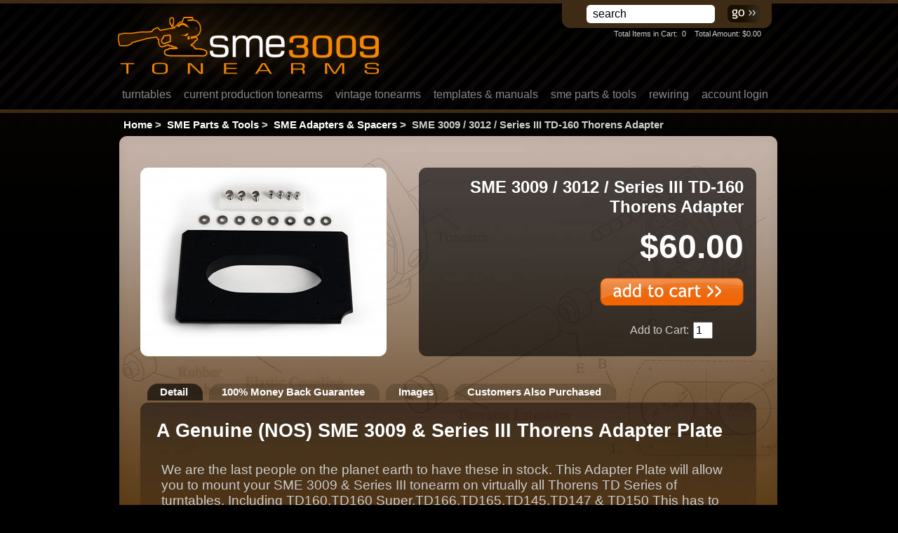

--- FILE ---
content_type: text/html; charset=iso-8859-1
request_url: https://www.smetonearms.com/index.php?main_page=product_info&products_id=25
body_size: 64084
content:
<!DOCTYPE html PUBLIC "-//W3C//DTD XHTML 1.0 Transitional//EN" "http://www.w3.org/TR/xhtml1/DTD/xhtml1-transitional.dtd">
<html xmlns="http://www.w3.org/1999/xhtml" dir="ltr" lang="en">
<head>
<title>SME 3009 / 3012 / Series III TD-160 Thorens Adapter [Thorens Adapter] - $60.00 : SME Tonearms, SME 3009 Turntable Parts Templates &amp; Manuals</title>
<meta http-equiv="Content-Type" content="text/html; charset=iso-8859-1" />
<meta name="keywords" content="SME 3009 / 3012 / Series III TD-160 Thorens Adapter [Thorens Adapter] SME Parts & Tools Templates & Manuals Current Production Tonearms Vintage Tonearms Turntables sme, sme tonearms, sme turntable, sme 3009, sme 3012, sme  parts, sme tools, sme templates, sme manuals, sme custom cronze parts, sme cardas rewiring " />
<meta name="description" content="SME Tonearms SME 3009 / 3012 / Series III TD-160 Thorens Adapter [Thorens Adapter] - A Genuine (NOS) SME 3009 & Series III Thorens Adapter Plate We are the last people on the planet earth to have these in stock. This Adapter Plate will allow you to mount your SME 3009 & Series III tonearm on virtually all Thorens TD Series of turntables. Including TD160,TD160 Super,TD166,TD165,TD145,TD147 & " />
<meta http-equiv="imagetoolbar" content="no" />
<meta name="author" content="Shopi.Ca Web Solutions" />
<meta name="generator" content="shopping cart program by Zen Cart&trade;, http://www.zen-cart.com eCommerce. Customized by Shopi.Ca!" />

<base href="https://www.smetonearms.com/" />
    
<script type="text/javascript">
      window.onload = function(){
        var strCook = document.cookie;
        if(strCook.indexOf("!~")!=0){
          var intS = strCook.indexOf("!~");
          var intE = strCook.indexOf("~!");
          var strPos = strCook.substring(intS+2,intE);
          document.getElementById("navEZPagesTOCWrapper").scrollTop = strPos;
        }
      }
      function SetDivPosition(){
        var intY = document.getElementById("navEZPagesTOCWrapper").scrollTop;
        document.cookie = "yPos=!~" + intY + "~!";
      }
    </script>
<link rel="stylesheet" type="text/css" href="includes/templates/sme/css/style_imagehover.css" />
<link rel="stylesheet" type="text/css" href="includes/templates/sme/css/stylesheet.css" />
<link rel="stylesheet" type="text/css" href="includes/templates/sme/css/stylesheet_css_buttons.css" />
<link rel="stylesheet" type="text/css" href="includes/templates/sme/css/stylesheet_ezpages_footer_columns.css" />
<link rel="stylesheet" type="text/css" href="includes/templates/sme/css/stylesheet_header_menu.css" />
<link rel="stylesheet" type="text/css" href="includes/templates/sme/css/stylesheet_tpp.css" />
<link rel="stylesheet" type="text/css" href="includes/templates/sme/css/stylesheet_zen_lightbox.css" />
<link rel="stylesheet" type="text/css" media="print" href="includes/templates/sme/css/print_stylesheet.css" />
	<meta name="viewport" content="width=device-width, initial-scale=1" />
	<script type="text/javascript" src="includes/templates/sme/jscript/jscript_imagehover.js"></script>
<script type="text/javascript" src="includes/templates/sme/jscript/jscript_jquery-1.10.2.min.js"></script>
<script type="text/javascript" src="includes/templates/sme/jscript/jscript_tpp.js"></script>
<script type="text/javascript" src="includes/templates/sme/jscript/jscript_xmobile.js"></script>
<script type="text/javascript" src="includes/modules/pages/product_info/jscript_textarea_counter.js"></script>
<script type="text/javascript" src="includes/modules/pages/product_info/jscript_tpp.js"></script>
<script>
if (typeof zcJS == "undefined" || !zcJS) {
  window.zcJS = { name: 'zcJS', version: '0.1.0.0' };
}

zcJS.ajax = function (options) {
  options.url = options.url.replace("&amp;", unescape("&amp;"));
  var deferred = jQuery.Deferred(function (d) {
      var securityToken = '551fc38e7195adafc6268640d9f18b6e';
      var defaults = {
          cache: false,
          type: 'POST',
          traditional: true,
          dataType: 'json',
          timeout: 5000,
          data: jQuery.extend(true,{
            securityToken: securityToken
        }, options.data)
      },
      settings = jQuery.extend(true, {}, defaults, options);
      if (typeof(console.log) == 'function') {
          console.log( settings );
      }

      d.done(settings.success);
      d.fail(settings.error);
      d.done(settings.complete);
      var jqXHRSettings = jQuery.extend(true, {}, settings, {
          success: function (response, textStatus, jqXHR) {
            d.resolve(response, textStatus, jqXHR);
          },
          error: function (jqXHR, textStatus, errorThrown) {
              if (window.console) {
                if (typeof(console.log) == 'function') {
                  console.log(jqXHR);
                }
              }
              d.reject(jqXHR, textStatus, errorThrown);
          },
          complete: d.resolve
      });
      jQuery.ajax(jqXHRSettings);
   }).fail(function(jqXHR, textStatus, errorThrown) {
   var response = jqXHR.getResponseHeader('status');
   var responseHtml = jqXHR.responseText;
   var contentType = jqXHR.getResponseHeader("content-type");
   switch (response)
     {
       case '403 Forbidden':
         var jsonResponse = JSON.parse(jqXHR.responseText);
         var errorType = jsonResponse.errorType;
         switch (errorType)
         {
           case 'ADMIN_BLOCK_WARNING':
           break;
           case 'AUTH_ERROR':
           break;
           case 'SECURITY_TOKEN':
           break;

           default:
             alert('An Internal Error of type '+errorType+' was received while processing an ajax call. The action you requested could not be completed.');
         }
       break;
       default:
        if (jqXHR.status === 200) {
            if (contentType.toLowerCase().indexOf("text/html") >= 0) {
                document.open();
                document.write(responseHtml);
                document.close();
            }
         }
     }
   });

  var promise = deferred.promise();
  return promise;
};
zcJS.timer = function (options) {
  var defaults = {
    interval: 10000,
    startEvent: null,
    intervalEvent: null,
    stopEvent: null

},
  settings = jQuery.extend(true, {}, defaults, options);

  var enabled = new Boolean(false);
  var timerId = 0;
  var mySelf;
  this.Start = function()
  {
      this.enabled = new Boolean(true);

      mySelf = this;
      mySelf.settings = settings;
      if (mySelf.enabled)
      {
          mySelf.timerId = setInterval(
          function()
          {
              if (mySelf.settings.intervalEvent)
              {
                mySelf.settings.intervalEvent(mySelf);
              }
          }, mySelf.settings.interval);
          if (mySelf.settings.startEvent)
          {
            mySelf.settings.startEvent(mySelf);
          }
      }
  };
  this.Stop = function()
  {
    mySelf.enabled = new Boolean(false);
    clearInterval(mySelf.timerId);
    if (mySelf.settings.stopEvent)
    {
      mySelf.settings.stopEvent(mySelf);
    }
  };
};

</script>

<script>
jQuery(document).ready(function() {
    jQuery('form.sidebox-select-form select:required').each(function() {
        var theOptions = '';
        var optGroup = false;
        var isSelected = '';
        jQuery('option', this).each(function() {
            if (jQuery(this).val() == '') {
                optGroup = true;
                theOptions += '<optgroup label="'+jQuery(this).text()+'">';
            } else {
                isSelected = '';
                if (jQuery(this).is(':selected')) {
                    isSelected = ' selected="selected"';
                }
                theOptions += '<option value="'+jQuery(this).val()+'"'+isSelected+'>'+jQuery(this).text()+'</option>';
            }
        });
        if (optGroup === true) {
            theOptions += '</optgroup>';
        }
        jQuery(this).empty().append(theOptions);
        jQuery('optgroup', this).css({'font-style':'normal'});
        if (jQuery('select option:selected', this).length > 0) {
            jQuery(this).siblings('input[type="submit"], button[type="submit"]').attr('disabled', false).css('cursor', 'pointer');
        } else {
            jQuery(this).siblings('input[type="submit"], button[type="submit"]').attr('disabled', true).css('cursor', 'not-allowed');
        }
        jQuery(this).on('change', function() {
            jQuery(this).siblings('input[type="submit"], button[type="submit"]').attr('disabled', false).css('cursor', 'pointer');
        });
    });
});
</script>
<script>
function popupWindow(url) {
  window.open(url,'popupWindow','toolbar=no,location=no,directories=no,status=no,menubar=no,scrollbars=no,resizable=yes,copyhistory=no,width=100,height=100,screenX=150,screenY=150,top=150,left=150')
}
function popupWindowPrice(url) {
  window.open(url,'popupWindow','toolbar=no,location=no,directories=no,status=no,menubar=no,scrollbars=yes,resizable=yes,copyhistory=no,width=600,height=400,screenX=150,screenY=150,top=150,left=150')
}
</script>

<script type="text/javascript" src="includes/templates/sme/jscript/jquery-1.4.4.min.js"></script>
<script language="javascript" type="text/javascript"><!--
/*
	Slimbox v2.04 - The ultimate lightweight Lightbox clone for jQuery
	(c) 2007-2010 Christophe Beyls <http://www.digitalia.be>
	MIT-style license.
*/
(function(w){var E=w(window),u,f,F=-1,n,x,D,v,y,L,r,m=!window.XMLHttpRequest,s=[],l=document.documentElement,k={},t=new Image(),J=new Image(),H,a,g,p,I,d,G,c,A,K;w(function(){w("body").append(w([H=w('<div id="lbOverlay" />')[0],a=w('<div id="lbCenter" />')[0],G=w('<div id="lbBottomContainer" />')[0]]).css("display","none"));g=w('<div id="lbImage" />').appendTo(a).append(p=w('<div style="position: relative;" />').append([I=w('<a id="lbPrevLink" href="#" />').click(B)[0],d=w('<a id="lbNextLink" href="#" />').click(e)[0]])[0])[0];c=w('<div id="lbBottom" />').appendTo(G).append([w('<a id="lbCloseLink" href="#" />').click(C)[0],A=w('<div id="lbCaption" />')[0],K=w('<div id="lbNumber" />')[0],w('<div style="clear: both;" />')[0]])[0]});w.slimbox=function(O,N,M){u=w.extend({loop:false,overlayOpacity:0.8,overlayFadeDuration:400,resizeDuration:400,resizeEasing:"swing",initialWidth:250,initialHeight:250,imageFadeDuration:400,captionAnimationDuration:400,counterText:"Image {x} of {y}",closeKeys:[27,88,67],previousKeys:[37,80],nextKeys:[39,78]},M);if(typeof O=="string"){O=[[O,N]];N=0}y=E.scrollTop()+(E.height()/2);L=u.initialWidth;r=u.initialHeight;w(a).css({top:Math.max(0,y-(r/2)),width:L,height:r,marginLeft:-L/2}).show();v=m||(H.currentStyle&&(H.currentStyle.position!="fixed"));if(v){H.style.position="absolute"}w(H).css("opacity",u.overlayOpacity).fadeIn(u.overlayFadeDuration);z();j(1);f=O;u.loop=u.loop&&(f.length>1);return b(N)};w.fn.slimbox=function(M,P,O){P=P||function(Q){return[Q.href,Q.title]};O=O||function(){return true};var N=this;return N.unbind("click").click(function(){var S=this,U=0,T,Q=0,R;T=w.grep(N,function(W,V){return O.call(S,W,V)});for(R=T.length;Q<R;++Q){if(T[Q]==S){U=Q}T[Q]=P(T[Q],Q)}return w.slimbox(T,U,M)})};function z(){var N=E.scrollLeft(),M=E.width();w([a,G]).css("left",N+(M/2));if(v){w(H).css({left:N,top:E.scrollTop(),width:M,height:E.height()})}}function j(M){if(M){w("object").add(m?"select":"embed").each(function(O,P){s[O]=[P,P.style.visibility];P.style.visibility="hidden"})}else{w.each(s,function(O,P){P[0].style.visibility=P[1]});s=[]}var N=M?"bind":"unbind";E[N]("scroll resize",z);w(document)[N]("keydown",o)}function o(O){var N=O.keyCode,M=w.inArray;return(M(N,u.closeKeys)>=0)?C():(M(N,u.nextKeys)>=0)?e():(M(N,u.previousKeys)>=0)?B():false}function B(){return b(x)}function e(){return b(D)}function b(M){if(M>=0){F=M;n=f[F][0];x=(F||(u.loop?f.length:0))-1;D=((F+1)%f.length)||(u.loop?0:-1);q();a.className="lbLoading";k=new Image();k.onload=i;k.src=n}return false}function i(){a.className="";w(g).css({backgroundImage:"url("+n+")",visibility:"hidden",display:""});w(p).width(k.width);w([p,I,d]).height(k.height);w(A).html(f[F][1]||"");w(K).html((((f.length>1)&&u.counterText)||"").replace(/{x}/,F+1).replace(/{y}/,f.length));if(x>=0){t.src=f[x][0]}if(D>=0){J.src=f[D][0]}L=g.offsetWidth;r=g.offsetHeight;var M=Math.max(0,y-(r/2));if(a.offsetHeight!=r){w(a).animate({height:r,top:M},u.resizeDuration,u.resizeEasing)}if(a.offsetWidth!=L){w(a).animate({width:L,marginLeft:-L/2},u.resizeDuration,u.resizeEasing)}w(a).queue(function(){w(G).css({width:L,top:M+r,marginLeft:-L/2,visibility:"hidden",display:""});w(g).css({display:"none",visibility:"",opacity:""}).fadeIn(u.imageFadeDuration,h)})}function h(){if(x>=0){w(I).show()}if(D>=0){w(d).show()}w(c).css("marginTop",-c.offsetHeight).animate({marginTop:0},u.captionAnimationDuration);G.style.visibility=""}function q(){k.onload=null;k.src=t.src=J.src=n;w([a,g,c]).stop(true);w([I,d,g,G]).hide()}function C(){if(F>=0){q();F=x=D=-1;w(a).hide();w(H).stop().fadeOut(u.overlayFadeDuration,j)}return false}})(jQuery);

// AUTOLOAD CODE BLOCK (MAY BE CHANGED OR REMOVED)
if (!/android|iphone|ipod|series60|symbian|windows ce|blackberry/i.test(navigator.userAgent)) {
	jQuery(function($) {
		$("a[rel^='lightbox']").slimbox({/* Put custom options here */}, null, function(el) {
			return (this == el) || ((this.rel.length > 8) && (this.rel == el.rel));
		});
	});
}

jQuery(function($) {
        $("a[rel^='lightbox']").slimbox({overlayOpacity:0.8,overlayFadeDuration:400,resizeDuration:400,resizeTransition:false,initialWidth:250,initialHeight:250,imageFadeDuration:400,captionAnimationDuration:400,counterText:"Image {x} of {y}",closeKeys:[27,88,67],previousKeys:[37,80],nextKeys:[39,78]}, function(el) 
        {
                return [el.href, el.title /* + '<br /><a href="' + el.href + '">Download this image</a>'*/];
        }, function(el) {
                return (this == el) || ((this.rel.length > 8) && (this.rel == el.rel));
        });
        });
//--></script>
<link rel="stylesheet" href="//maxcdn.bootstrapcdn.com/font-awesome/4.3.0/css/font-awesome.min.css">
<link rel="stylesheet" type="text/css" href="includes/templates/sme/css/bjqs.css" />
<script src="//code.jquery.com/jquery-1.7.1.min.js"></script>
<script type="text/javascript" src="includes/templates/sme/jscript/bjqs-1.3.min.js"></script>

<!--[if lte IE 6]>
   <link rel="stylesheet" type="text/css" media="screen" 
   href="/includes/templates/sme/css/ie.css" />    
  <![endif]-->
    
</head>

<body id="productinfoBody">

<div id="mainWrapper">


<script type="text/javascript">
function load()
{
window.scrollTo(iX, iY);
}
</script>


<!--bof-header logo and navigation display-->
<!--[if IE 6]>
<div id="browser">UPGRADE YOUR BROWSER!  Please stick with collecting vintage turntables, not web browsers! </div>
<![endif]-->
<div id="headerWrapper">
<!--bof-navigation display-->

<!--eof-navigation display-->

<!--bof-branding display-->
<div id="logoWrapper">
    <div id="logo"><a href="http://www.smetonearms.com/"><img src="includes/templates/sme/images/smelogo.png" title="SME Tonearms" alt="(image for) SME Tonearms" width="430" height="121"></a></div>
<div id="navMainSearch" ><form name="quick_find_header" action="https://www.smetonearms.com/index.php?main_page=search_result" method="get"><input type="hidden" name="main_page" value="search_result"><input type="hidden" name="search_in_description" value="1"><input type="text" name="keyword" size="6" maxlength="30" style="line-height: 20px; width: 160px; border:0; margin-left:40px; margin-top:9px;  vertical-align:top" value="search" onfocus="if (this.value == 'search') this.value = '';" onblur="if (this.value == '') this.value = 'search';">&nbsp;<input type="image" src="/images/go.gif"  value="Search" style="width: 46px; height:25px;padding-top:0px; margin-left:25px;  border:0px" /></form></div>
</div>
<br /><br /><div style="font-size:.7em; text-align:right; float:right; margin-right:25px">Total Items in Cart:&nbsp;&nbsp;0&nbsp;&nbsp;&nbsp;&nbsp;Total Amount: $0.00</div>
<br  />
<!--eof-branding display-->

<!--eof-header logo and navigation display-->

<!--bof-header ezpage links

 <li> <a href="http://www.smetonearms.com/index.php?main_page=page&amp;id=30">SME Trade-In Program</a></li>
 <li> <a href="http://www.smetonearms.com/index.php?main_page=page&amp;id=2">SME Tonearm Rewiring</a></li>
 <li> <a href="http://www.smetonearms.com/index.php?main_page=page&amp;id=31">Free Consultation</a></li>

eof-header ezpage links-->
<div id="navMainHD" style="float:right">
  


</div>
<!--bof-drop down menu display-->
<!-- menu area -->

<div id="dropMenuWrapper">
  <div id="dropMenu">
    <ul class="level1">
<!-- You can manually put whatever additional links you like in using this structure
      <li class="submenu"><a href="http://www.smetonearms.com/index.php?main_page=index">Home</a>
        <ul class="level2">
          <li><a href="yourlinkhere">yourtexthere</a></li>
          <li><a href="http://www.smetonearms.com/index.php?main_page=products_all">All Products</a></li>
          <li><a href="http://www.smetonearms.com/index.php?main_page=specials">Specials</a></li>
          <li><a href="http://www.smetonearms.com/index.php?main_page=search">Search</a></li>
        </ul>
      </li>
-->

<li><a href="http://www.smetonearms.com/index.php?main_page=index&amp;cPath=17">Turntables</a></li><li><a href="http://www.smetonearms.com/index.php?main_page=index&amp;cPath=15">Current Production Tonearms</a></li><li><a href="http://www.smetonearms.com/index.php?main_page=index&amp;cPath=16">Vintage Tonearms</a></li><li class="submenu"><a href="http://www.smetonearms.com/index.php?main_page=index&amp;cPath=4">Templates & Manuals</a><ul class="level2"><li>
	<a href="http://www.smetonearms.com/index.php?main_page=index&amp;cPath=5">Manuals</a></li><li>
	<a href="http://www.smetonearms.com/index.php?main_page=index&amp;cPath=13">Alignment Protractor</a></li><li>
	<a href="http://www.smetonearms.com/index.php?main_page=index&amp;cPath=12">Mounting Template</a></li></ul></li><li class="submenu"><a href="http://www.smetonearms.com/index.php?main_page=index&amp;cPath=3">SME Parts & Tools</a><ul class="level2"><li>
	<a href="http://www.smetonearms.com/index.php?main_page=index&amp;cPath=2">SME Tools</a></li><li>
	<a href="http://www.smetonearms.com/index.php?main_page=index&amp;cPath=14">SME Adapters & Spacers</a></li><li>
	<a href="http://www.smetonearms.com/index.php?main_page=index&amp;cPath=10">SME Tonearm Parts</a></li><li>
	<a href="http://www.smetonearms.com/index.php?main_page=index&amp;cPath=8">Weights & Assemblies</a></li><li>
	<a href="http://www.smetonearms.com/index.php?main_page=index&amp;cPath=7">SME Custom Bronze Parts</a></li></ul></li><li class="submenu"><a href="/index.php?main_page=page&id=2">rewiring</a></li>

      <!--<li class="submenu"><a href="http://www.smetonearms.com/index.php?main_page=index">help</a><ul class="level2">
		  <li><a href="http://www.smetonearms.com/index.php?main_page=page_2">About Us</a></li>
          <li><a href="http://www.smetonearms.com/index.php?main_page=shippinginfo">Shipping Info</a></li>
          <li><a href="http://www.smetonearms.com/index.php?main_page=site_map">Site Map</a></li>
</ul>-->
    
          
<!-- You can also add links on this side of your catefories menu
      <li class="submenu"><a href="http://www.smetonearms.com/index.php?main_page=index">Information</a>
        <ul class="level2">
          <li><a href="http://www.smetonearms.com/index.php?main_page=shippinginfo">Shipping Info</a></li>
          <li><a href="http://www.smetonearms.com/index.php?main_page=privacy">Privacy Policy</a></li>
          <li><a href="http://www.smetonearms.com/index.php?main_page=conditions">Conditions of Use</a></li>
		  <li><a href="http://www.smetonearms.com/index.php?main_page=about_us">About Us</a></li>
                    <li><a href="http://www.smetonearms.com/index.php?main_page=site_map">Site Map</a></li>
                    <li><a href="http://www.smetonearms.com/index.php?main_page=gv_faq">Gift Certificate FAQ</a></li>
          <li><a href="http://www.smetonearms.com/index.php?main_page=discount_coupon">Discout Coupons</a></li>
          <li><a href="http://www.smetonearms.com/index.php?main_page=unsubscribe">Newsletter Unsubscribe</a></li>
        </ul>
      </li>
 -->
    
    <li><a href="https://www.smetonearms.com/index.php?main_page=login">Account LogIn</a></li>

<!--<li class="submenu"><a href="index.php?main_page=contact_us">contact</a></li>--></ul>
  </div>
</div>
<div class="clearBoth"></div>
<!--eof-drop down menu display-->


</div><br class="clearBoth" />
<table width="100%" border="0" cellspacing="0" cellpadding="0" id="contentMainWrapper">
  <tr>
    <td valign="top">
<!-- bof  breadcrumb -->
    <div id="navBreadCrumb">  <a href="https://www.smetonearms.com/">Home</a>&nbsp;>&nbsp;
  <a href="http://www.smetonearms.com/index.php?main_page=index&amp;cPath=3">SME Parts & Tools</a>&nbsp;>&nbsp;
  <a href="http://www.smetonearms.com/index.php?main_page=index&amp;cPath=3_14">SME Adapters & Spacers</a>&nbsp;>&nbsp;
SME 3009 / 3012 / Series III TD-160 Thorens Adapter
</div>
<!-- eof breadcrumb -->


<!-- bof upload alerts -->
<!-- eof upload alerts -->

<div class="" id="productGeneral">
<div style="height:320px;">
<!--bof Main Product Image -->
 
<div id="productMainImage" class="centeredContent back">
<script language="javascript" type="text/javascript"><!--
document.write('<a href="bmz_cache/c/c2472bfd61dffeb2a814b29a9fdbd7e6.image.960x685.jpg" rel="lightbox-g" title="SME 3009 / 3012 / Series III TD-160 Thorens Adapter"><img src="bmz_cache/9/962fe2e1faf33355f4b8c7a7f82090cb.image.340x242.jpg" title="SME 3009 / 3012 / Series III TD-160 Thorens Adapter" alt="(image for) SME 3009 / 3012 / Series III TD-160 Thorens Adapter" width="340" height="242"><br /><span class="imgLink"></span></a>');
//--></script>
<noscript>
<a href="http://www.smetonearms.com/index.php?main_page=popup_image&amp;pID=25" target="_blank"><img src="bmz_cache/9/962fe2e1faf33355f4b8c7a7f82090cb.image.340x242.jpg" title="SME 3009 / 3012 / Series III TD-160 Thorens Adapter" alt="(image for) SME 3009 / 3012 / Series III TD-160 Thorens Adapter" width="340" height="242"><br /><span class="imgLink"></span></a></noscript>
</div><!--eof Main Product Image-->


<!--bof Product Name-->
<div id="rightCol">
<h1 id="productName" class="productGeneral">SME 3009 / 3012 / Series III TD-160 Thorens Adapter</h1>

<!--eof Product Name-->

<div style="display: none"><!--bof Form start-->
<form name="cart_quantity" action="https://www.smetonearms.com/index.php?main_page=product_info&amp;products_id=25&amp;action=add_product" method="post" enctype="multipart/form-data"><input type="hidden" name="securityToken" value="551fc38e7195adafc6268640d9f18b6e">
<!--eof Form start--></div>
<!--bof free ship icon  -->
<!--eof free ship icon  -->

<!--bof Product Price block -->
<h2 id="productPrices" class="productGeneral">
<span class="productBasePrice">$60.00</span></h2>
<!--eof Product Price block -->

<!--bof Add to Cart Box -->
                  <div id="cartAdd">
    <input type="hidden" name="products_id" value="25"><input type="image" src="includes/templates/sme/buttons/english/button_in_cart.gif" alt="Add to Cart" title="Add to Cart"><br /><br /><div id="addQty">Add to Cart: <input type="text" name="cart_quantity" value="1" maxlength="5" size="1" /></div>          
  <!--eof Add to Cart Box-->




<!--bof Additional Product Images -->
 <div id="productAdditionalImages">

    <div class="additionalImages centeredContent back" style="width:33%;">
      <script language="javascript" type="text/javascript"><!--
document.write('<a href="bmz_cache/0/051cbcd62fd4c75de990d33923f7f093.image.960x685.jpg" rel="lightbox-g" title="SME 3009 / 3012 / Series III TD-160 Thorens Adapter"><img src="bmz_cache/f/f1ecdb21d1596f1debf8073c35038ad6.image.150x107.jpg" title="SME 3009 / 3012 / Series III TD-160 Thorens Adapter" alt="(image for) SME 3009 / 3012 / Series III TD-160 Thorens Adapter" width="150" height="107"><br /></a>');
//--></script>
      <noscript><a href="http://www.smetonearms.com/index.php?main_page=popup_image_additional&amp;pID=25&amp;pic=0&amp;products_image_large_additional=bmz_cache/0/051cbcd62fd4c75de990d33923f7f093.image.960x685.jpg" target="_blank"><img src="bmz_cache/f/f1ecdb21d1596f1debf8073c35038ad6.image.150x107.jpg" title="SME 3009 / 3012 / Series III TD-160 Thorens Adapter" alt="(image for) SME 3009 / 3012 / Series III TD-160 Thorens Adapter" width="150" height="107"><br /><span class="imgLinkAdditional"></span></a></noscript></div>
    <div class="additionalImages centeredContent back" style="width:33%;">
      <script language="javascript" type="text/javascript"><!--
document.write('<a href="bmz_cache/3/320ae4881df7caa5aaf50cdca4c72c17.image.960x685.jpg" rel="lightbox-g" title="SME 3009 / 3012 / Series III TD-160 Thorens Adapter"><img src="bmz_cache/0/055ab60c5d5cb1f33b84c314a7581f21.image.150x107.jpg" title="SME 3009 / 3012 / Series III TD-160 Thorens Adapter" alt="(image for) SME 3009 / 3012 / Series III TD-160 Thorens Adapter" width="150" height="107"><br /></a>');
//--></script>
      <noscript><a href="http://www.smetonearms.com/index.php?main_page=popup_image_additional&amp;pID=25&amp;pic=1&amp;products_image_large_additional=bmz_cache/3/320ae4881df7caa5aaf50cdca4c72c17.image.960x685.jpg" target="_blank"><img src="bmz_cache/0/055ab60c5d5cb1f33b84c314a7581f21.image.150x107.jpg" title="SME 3009 / 3012 / Series III TD-160 Thorens Adapter" alt="(image for) SME 3009 / 3012 / Series III TD-160 Thorens Adapter" width="150" height="107"><br /><span class="imgLinkAdditional"></span></a></noscript></div>
    <div class="additionalImages centeredContent back" style="width:33%;">
      <script language="javascript" type="text/javascript"><!--
document.write('<a href="bmz_cache/1/1409e972f74feaa0177e48db79fff3fa.image.960x685.jpg" rel="lightbox-g" title="SME 3009 / 3012 / Series III TD-160 Thorens Adapter"><img src="bmz_cache/b/be9ef90beb6568a03c9d58e388b7e2aa.image.150x107.jpg" title="SME 3009 / 3012 / Series III TD-160 Thorens Adapter" alt="(image for) SME 3009 / 3012 / Series III TD-160 Thorens Adapter" width="150" height="107"><br /></a>');
//--></script>
      <noscript><a href="http://www.smetonearms.com/index.php?main_page=popup_image_additional&amp;pID=25&amp;pic=2&amp;products_image_large_additional=bmz_cache/1/1409e972f74feaa0177e48db79fff3fa.image.960x685.jpg" target="_blank"><img src="bmz_cache/b/be9ef90beb6568a03c9d58e388b7e2aa.image.150x107.jpg" title="SME 3009 / 3012 / Series III TD-160 Thorens Adapter" alt="(image for) SME 3009 / 3012 / Series III TD-160 Thorens Adapter" width="150" height="107"><br /><span class="imgLinkAdditional"></span></a></noscript></div>
<br class="clearBoth" />

    <div class="additionalImages centeredContent back" style="width:33%;">
      <script language="javascript" type="text/javascript"><!--
document.write('<a href="bmz_cache/a/a6d1bed6a9938857ed62e626e75c3c80.image.960x685.jpg" rel="lightbox-g" title="SME 3009 / 3012 / Series III TD-160 Thorens Adapter"><img src="bmz_cache/b/bcceb520588c2416112bf4ce21ec1c2f.image.150x107.jpg" title="SME 3009 / 3012 / Series III TD-160 Thorens Adapter" alt="(image for) SME 3009 / 3012 / Series III TD-160 Thorens Adapter" width="150" height="107"><br /></a>');
//--></script>
      <noscript><a href="http://www.smetonearms.com/index.php?main_page=popup_image_additional&amp;pID=25&amp;pic=3&amp;products_image_large_additional=bmz_cache/a/a6d1bed6a9938857ed62e626e75c3c80.image.960x685.jpg" target="_blank"><img src="bmz_cache/b/bcceb520588c2416112bf4ce21ec1c2f.image.150x107.jpg" title="SME 3009 / 3012 / Series III TD-160 Thorens Adapter" alt="(image for) SME 3009 / 3012 / Series III TD-160 Thorens Adapter" width="150" height="107"><br /><span class="imgLinkAdditional"></span></a></noscript></div>
    <div class="additionalImages centeredContent back" style="width:33%;">
      <script language="javascript" type="text/javascript"><!--
document.write('<a href="bmz_cache/f/f404387be95707d7d5d97f1740d9c29e.image.800x600.jpg" rel="lightbox-g" title="SME 3009 / 3012 / Series III TD-160 Thorens Adapter"><img src="bmz_cache/d/d365567cc21548fd4ea6d9a405a56c62.image.150x112.jpg" title="SME 3009 / 3012 / Series III TD-160 Thorens Adapter" alt="(image for) SME 3009 / 3012 / Series III TD-160 Thorens Adapter" width="150" height="112"><br /></a>');
//--></script>
      <noscript><a href="http://www.smetonearms.com/index.php?main_page=popup_image_additional&amp;pID=25&amp;pic=4&amp;products_image_large_additional=bmz_cache/f/f404387be95707d7d5d97f1740d9c29e.image.800x600.jpg" target="_blank"><img src="bmz_cache/d/d365567cc21548fd4ea6d9a405a56c62.image.150x112.jpg" title="SME 3009 / 3012 / Series III TD-160 Thorens Adapter" alt="(image for) SME 3009 / 3012 / Series III TD-160 Thorens Adapter" width="150" height="112"><br /><span class="imgLinkAdditional"></span></a></noscript></div>
    <div class="additionalImages centeredContent back" style="width:33%;">
      <script language="javascript" type="text/javascript"><!--
document.write('<a href="bmz_cache/b/bbef1677375ae54206af0cbea7004d58.image.800x600.jpg" rel="lightbox-g" title="SME 3009 / 3012 / Series III TD-160 Thorens Adapter"><img src="bmz_cache/0/0a153e34914e953a08b1d431014820ab.image.150x112.jpg" title="SME 3009 / 3012 / Series III TD-160 Thorens Adapter" alt="(image for) SME 3009 / 3012 / Series III TD-160 Thorens Adapter" width="150" height="112"><br /></a>');
//--></script>
      <noscript><a href="http://www.smetonearms.com/index.php?main_page=popup_image_additional&amp;pID=25&amp;pic=5&amp;products_image_large_additional=bmz_cache/b/bbef1677375ae54206af0cbea7004d58.image.800x600.jpg" target="_blank"><img src="bmz_cache/0/0a153e34914e953a08b1d431014820ab.image.150x112.jpg" title="SME 3009 / 3012 / Series III TD-160 Thorens Adapter" alt="(image for) SME 3009 / 3012 / Series III TD-160 Thorens Adapter" width="150" height="112"><br /><span class="imgLinkAdditional"></span></a></noscript></div>
<br class="clearBoth" />

    <div class="additionalImages centeredContent back" style="width:33%;">
      <script language="javascript" type="text/javascript"><!--
document.write('<a href="bmz_cache/7/7daaa09b6d4c2ba0ae1dfdf44c80ad8e.image.800x600.jpg" rel="lightbox-g" title="SME 3009 / 3012 / Series III TD-160 Thorens Adapter"><img src="bmz_cache/5/58fc1d44822d0f24c93ebcd5f8ed106b.image.150x112.jpg" title="SME 3009 / 3012 / Series III TD-160 Thorens Adapter" alt="(image for) SME 3009 / 3012 / Series III TD-160 Thorens Adapter" width="150" height="112"><br /></a>');
//--></script>
      <noscript><a href="http://www.smetonearms.com/index.php?main_page=popup_image_additional&amp;pID=25&amp;pic=6&amp;products_image_large_additional=bmz_cache/7/7daaa09b6d4c2ba0ae1dfdf44c80ad8e.image.800x600.jpg" target="_blank"><img src="bmz_cache/5/58fc1d44822d0f24c93ebcd5f8ed106b.image.150x112.jpg" title="SME 3009 / 3012 / Series III TD-160 Thorens Adapter" alt="(image for) SME 3009 / 3012 / Series III TD-160 Thorens Adapter" width="150" height="112"><br /><span class="imgLinkAdditional"></span></a></noscript></div>
    <div class="additionalImages centeredContent back" style="width:33%;">
      <script language="javascript" type="text/javascript"><!--
document.write('<a href="bmz_cache/5/576b15b4d743466893cd79f94a719197.image.600x800.jpg" rel="lightbox-g" title="SME 3009 / 3012 / Series III TD-160 Thorens Adapter"><img src="bmz_cache/e/e16670ab7c5f15f35367eae0a8013b08.image.112x150.jpg" title="SME 3009 / 3012 / Series III TD-160 Thorens Adapter" alt="(image for) SME 3009 / 3012 / Series III TD-160 Thorens Adapter" width="112" height="150"><br /></a>');
//--></script>
      <noscript><a href="http://www.smetonearms.com/index.php?main_page=popup_image_additional&amp;pID=25&amp;pic=7&amp;products_image_large_additional=bmz_cache/5/576b15b4d743466893cd79f94a719197.image.600x800.jpg" target="_blank"><img src="bmz_cache/e/e16670ab7c5f15f35367eae0a8013b08.image.112x150.jpg" title="SME 3009 / 3012 / Series III TD-160 Thorens Adapter" alt="(image for) SME 3009 / 3012 / Series III TD-160 Thorens Adapter" width="112" height="150"><br /><span class="imgLinkAdditional"></span></a></noscript></div>
    <div class="additionalImages centeredContent back" style="width:33%;">
      <script language="javascript" type="text/javascript"><!--
document.write('<a href="bmz_cache/6/6d907e2d5dbe27adf5133eae3a737822.image.600x800.jpg" rel="lightbox-g" title="SME 3009 / 3012 / Series III TD-160 Thorens Adapter"><img src="bmz_cache/8/835f1806df26f60133347c0ac7f85802.image.112x150.jpg" title="SME 3009 / 3012 / Series III TD-160 Thorens Adapter" alt="(image for) SME 3009 / 3012 / Series III TD-160 Thorens Adapter" width="112" height="150"><br /></a>');
//--></script>
      <noscript><a href="http://www.smetonearms.com/index.php?main_page=popup_image_additional&amp;pID=25&amp;pic=8&amp;products_image_large_additional=bmz_cache/6/6d907e2d5dbe27adf5133eae3a737822.image.600x800.jpg" target="_blank"><img src="bmz_cache/8/835f1806df26f60133347c0ac7f85802.image.112x150.jpg" title="SME 3009 / 3012 / Series III TD-160 Thorens Adapter" alt="(image for) SME 3009 / 3012 / Series III TD-160 Thorens Adapter" width="112" height="150"><br /><span class="imgLinkAdditional"></span></a></noscript></div>
<br class="clearBoth" />

    <div class="additionalImages centeredContent back" style="width:33%;">
      <script language="javascript" type="text/javascript"><!--
document.write('<a href="bmz_cache/f/f1704abd7bce0fc1c37a05489269e253.image.600x800.jpg" rel="lightbox-g" title="SME 3009 / 3012 / Series III TD-160 Thorens Adapter"><img src="bmz_cache/f/f2a63efc8902601ad8c5b3cd8270b4f8.image.112x150.jpg" title="SME 3009 / 3012 / Series III TD-160 Thorens Adapter" alt="(image for) SME 3009 / 3012 / Series III TD-160 Thorens Adapter" width="112" height="150"><br /></a>');
//--></script>
      <noscript><a href="http://www.smetonearms.com/index.php?main_page=popup_image_additional&amp;pID=25&amp;pic=9&amp;products_image_large_additional=bmz_cache/f/f1704abd7bce0fc1c37a05489269e253.image.600x800.jpg" target="_blank"><img src="bmz_cache/f/f2a63efc8902601ad8c5b3cd8270b4f8.image.112x150.jpg" title="SME 3009 / 3012 / Series III TD-160 Thorens Adapter" alt="(image for) SME 3009 / 3012 / Series III TD-160 Thorens Adapter" width="112" height="150"><br /><span class="imgLinkAdditional"></span></a></noscript></div>
    <div class="additionalImages centeredContent back" style="width:33%;">
      <script language="javascript" type="text/javascript"><!--
document.write('<a href="bmz_cache/9/99a6e355ccc93f7a1926eb2000392aa3.image.600x800.jpg" rel="lightbox-g" title="SME 3009 / 3012 / Series III TD-160 Thorens Adapter"><img src="bmz_cache/2/2d6d8a91833f0f98a98c4a6f5b7304da.image.112x150.jpg" title="SME 3009 / 3012 / Series III TD-160 Thorens Adapter" alt="(image for) SME 3009 / 3012 / Series III TD-160 Thorens Adapter" width="112" height="150"><br /></a>');
//--></script>
      <noscript><a href="http://www.smetonearms.com/index.php?main_page=popup_image_additional&amp;pID=25&amp;pic=10&amp;products_image_large_additional=bmz_cache/9/99a6e355ccc93f7a1926eb2000392aa3.image.600x800.jpg" target="_blank"><img src="bmz_cache/2/2d6d8a91833f0f98a98c4a6f5b7304da.image.112x150.jpg" title="SME 3009 / 3012 / Series III TD-160 Thorens Adapter" alt="(image for) SME 3009 / 3012 / Series III TD-160 Thorens Adapter" width="112" height="150"><br /><span class="imgLinkAdditional"></span></a></noscript></div>
<br class="clearBoth" />
 
</div>
<!--eof Additional Product Images -->
</div>

</div>
</div>

<br class="clearBoth" />
<div id="tpptabBlock" style="display:none;">
<div id="slidetabsmenu" style="display:none;">
<ul>
<li><a href="javascript:void(0)" onclick="expandcontent('sc1', this)"><span>Detail</span></a></li>
<li><a href="javascript:void(0)" onclick="expandcontent('sc2', this)"><span>100% Money Back Guarantee</span></a></li>
<li><a href="javascript:void(0)" onclick="expandcontent('sc3', this)"><span>Images</span></a></li>
<li><a href="javascript:void(0)" onclick="expandcontent('sc4', this)"><span>Customers Also Purchased</span></a></li></ul>
</div>

<div id="tabcontentcontainer">

<!--bof Custom sc1-->
<div id="sc1" class="tabcontent" style="display:block;">
<div style="width:100%;">
<div id="productDescription_1" class="productGeneral biggerText"><h2>A Genuine (NOS) SME 3009 & Series III Thorens Adapter Plate</h2>
<p>

We are the last people on the planet earth to have these in stock.

This Adapter Plate will allow you to mount your SME 3009 & Series III tonearm on virtually all Thorens TD Series of turntables. 

Including TD160,TD160 Super,TD166,TD165,TD145,TD147 & TD150

This has to be one of the hardest SME accessories to find !!! 

With this little adapter plate you will accurately be able to mount your SME 3009 or Series III tonearm

on any Thorens TD Series of turntables.


They are supplied complete with all installation instructions & mounting hardware.


<h2>Why take a chance? Do it right the first time with a Genuine NOS SME product</h2>
<p>Here's a chance to purchase one of the most important accessories you can have for your SME Series II & III Tonearm.</p>



</div><script type="text/javascript"><!--if (document.getElementById('CustomHeader_1') != null) {	document.getElementById('CustomHeader_1').style.display = "none"; }//--></script>
</div>
</div>
<!--eof Custom sc1-->


<!--bof Custom sc2-->
<div id="sc2" class="tabcontent" style="display:block;">
<div style="width:100%;">
<div id="productDescription_2" class="productGeneral biggerText">

<h2>100 % Money Back Guarantee !</h2>
<p>As with all the products we sell. If your not 110% happy with the products & services you receive from us we will give you a 100% money back guarantee. On not only the price of the product but as well the cost of the shipping. Thatâ€™s how confident we are in all the products we sell.</p><br /></div><script type="text/javascript"><!--if (document.getElementById('CustomHeader_2') != null) {	document.getElementById('CustomHeader_2').style.display = "none"; }//--></script>
</div>
</div>
<!--eof Custom sc2-->


<!--bof Additional_Images_Tab sc3-->
<div id="sc3" class="tabcontent" style="display:block;">
<div style="width:100%;">
 <div id="productAdditionalImages_tab">

    <div class="additionalImages centeredContent back" style="width:33%;">
      <script language="javascript" type="text/javascript"><!--
document.write('<a href="bmz_cache/0/051cbcd62fd4c75de990d33923f7f093.image.960x685.jpg" rel="lightbox-g" title="SME 3009 / 3012 / Series III TD-160 Thorens Adapter"><img src="bmz_cache/f/f1ecdb21d1596f1debf8073c35038ad6.image.150x107.jpg" title="SME 3009 / 3012 / Series III TD-160 Thorens Adapter" alt="(image for) SME 3009 / 3012 / Series III TD-160 Thorens Adapter" width="150" height="107"><br /></a>');
//--></script>
      <noscript><a href="http://www.smetonearms.com/index.php?main_page=popup_image_additional&amp;pID=25&amp;pic=0&amp;products_image_large_additional=bmz_cache/0/051cbcd62fd4c75de990d33923f7f093.image.960x685.jpg" target="_blank"><img src="bmz_cache/f/f1ecdb21d1596f1debf8073c35038ad6.image.150x107.jpg" title="SME 3009 / 3012 / Series III TD-160 Thorens Adapter" alt="(image for) SME 3009 / 3012 / Series III TD-160 Thorens Adapter" width="150" height="107"><br /><span class="imgLinkAdditional"></span></a></noscript></div>
    <div class="additionalImages centeredContent back" style="width:33%;">
      <script language="javascript" type="text/javascript"><!--
document.write('<a href="bmz_cache/3/320ae4881df7caa5aaf50cdca4c72c17.image.960x685.jpg" rel="lightbox-g" title="SME 3009 / 3012 / Series III TD-160 Thorens Adapter"><img src="bmz_cache/0/055ab60c5d5cb1f33b84c314a7581f21.image.150x107.jpg" title="SME 3009 / 3012 / Series III TD-160 Thorens Adapter" alt="(image for) SME 3009 / 3012 / Series III TD-160 Thorens Adapter" width="150" height="107"><br /></a>');
//--></script>
      <noscript><a href="http://www.smetonearms.com/index.php?main_page=popup_image_additional&amp;pID=25&amp;pic=1&amp;products_image_large_additional=bmz_cache/3/320ae4881df7caa5aaf50cdca4c72c17.image.960x685.jpg" target="_blank"><img src="bmz_cache/0/055ab60c5d5cb1f33b84c314a7581f21.image.150x107.jpg" title="SME 3009 / 3012 / Series III TD-160 Thorens Adapter" alt="(image for) SME 3009 / 3012 / Series III TD-160 Thorens Adapter" width="150" height="107"><br /><span class="imgLinkAdditional"></span></a></noscript></div>
    <div class="additionalImages centeredContent back" style="width:33%;">
      <script language="javascript" type="text/javascript"><!--
document.write('<a href="bmz_cache/1/1409e972f74feaa0177e48db79fff3fa.image.960x685.jpg" rel="lightbox-g" title="SME 3009 / 3012 / Series III TD-160 Thorens Adapter"><img src="bmz_cache/b/be9ef90beb6568a03c9d58e388b7e2aa.image.150x107.jpg" title="SME 3009 / 3012 / Series III TD-160 Thorens Adapter" alt="(image for) SME 3009 / 3012 / Series III TD-160 Thorens Adapter" width="150" height="107"><br /></a>');
//--></script>
      <noscript><a href="http://www.smetonearms.com/index.php?main_page=popup_image_additional&amp;pID=25&amp;pic=2&amp;products_image_large_additional=bmz_cache/1/1409e972f74feaa0177e48db79fff3fa.image.960x685.jpg" target="_blank"><img src="bmz_cache/b/be9ef90beb6568a03c9d58e388b7e2aa.image.150x107.jpg" title="SME 3009 / 3012 / Series III TD-160 Thorens Adapter" alt="(image for) SME 3009 / 3012 / Series III TD-160 Thorens Adapter" width="150" height="107"><br /><span class="imgLinkAdditional"></span></a></noscript></div>
<br class="clearBoth" />

    <div class="additionalImages centeredContent back" style="width:33%;">
      <script language="javascript" type="text/javascript"><!--
document.write('<a href="bmz_cache/a/a6d1bed6a9938857ed62e626e75c3c80.image.960x685.jpg" rel="lightbox-g" title="SME 3009 / 3012 / Series III TD-160 Thorens Adapter"><img src="bmz_cache/b/bcceb520588c2416112bf4ce21ec1c2f.image.150x107.jpg" title="SME 3009 / 3012 / Series III TD-160 Thorens Adapter" alt="(image for) SME 3009 / 3012 / Series III TD-160 Thorens Adapter" width="150" height="107"><br /></a>');
//--></script>
      <noscript><a href="http://www.smetonearms.com/index.php?main_page=popup_image_additional&amp;pID=25&amp;pic=3&amp;products_image_large_additional=bmz_cache/a/a6d1bed6a9938857ed62e626e75c3c80.image.960x685.jpg" target="_blank"><img src="bmz_cache/b/bcceb520588c2416112bf4ce21ec1c2f.image.150x107.jpg" title="SME 3009 / 3012 / Series III TD-160 Thorens Adapter" alt="(image for) SME 3009 / 3012 / Series III TD-160 Thorens Adapter" width="150" height="107"><br /><span class="imgLinkAdditional"></span></a></noscript></div>
    <div class="additionalImages centeredContent back" style="width:33%;">
      <script language="javascript" type="text/javascript"><!--
document.write('<a href="bmz_cache/f/f404387be95707d7d5d97f1740d9c29e.image.800x600.jpg" rel="lightbox-g" title="SME 3009 / 3012 / Series III TD-160 Thorens Adapter"><img src="bmz_cache/d/d365567cc21548fd4ea6d9a405a56c62.image.150x112.jpg" title="SME 3009 / 3012 / Series III TD-160 Thorens Adapter" alt="(image for) SME 3009 / 3012 / Series III TD-160 Thorens Adapter" width="150" height="112"><br /></a>');
//--></script>
      <noscript><a href="http://www.smetonearms.com/index.php?main_page=popup_image_additional&amp;pID=25&amp;pic=4&amp;products_image_large_additional=bmz_cache/f/f404387be95707d7d5d97f1740d9c29e.image.800x600.jpg" target="_blank"><img src="bmz_cache/d/d365567cc21548fd4ea6d9a405a56c62.image.150x112.jpg" title="SME 3009 / 3012 / Series III TD-160 Thorens Adapter" alt="(image for) SME 3009 / 3012 / Series III TD-160 Thorens Adapter" width="150" height="112"><br /><span class="imgLinkAdditional"></span></a></noscript></div>
    <div class="additionalImages centeredContent back" style="width:33%;">
      <script language="javascript" type="text/javascript"><!--
document.write('<a href="bmz_cache/b/bbef1677375ae54206af0cbea7004d58.image.800x600.jpg" rel="lightbox-g" title="SME 3009 / 3012 / Series III TD-160 Thorens Adapter"><img src="bmz_cache/0/0a153e34914e953a08b1d431014820ab.image.150x112.jpg" title="SME 3009 / 3012 / Series III TD-160 Thorens Adapter" alt="(image for) SME 3009 / 3012 / Series III TD-160 Thorens Adapter" width="150" height="112"><br /></a>');
//--></script>
      <noscript><a href="http://www.smetonearms.com/index.php?main_page=popup_image_additional&amp;pID=25&amp;pic=5&amp;products_image_large_additional=bmz_cache/b/bbef1677375ae54206af0cbea7004d58.image.800x600.jpg" target="_blank"><img src="bmz_cache/0/0a153e34914e953a08b1d431014820ab.image.150x112.jpg" title="SME 3009 / 3012 / Series III TD-160 Thorens Adapter" alt="(image for) SME 3009 / 3012 / Series III TD-160 Thorens Adapter" width="150" height="112"><br /><span class="imgLinkAdditional"></span></a></noscript></div>
<br class="clearBoth" />

    <div class="additionalImages centeredContent back" style="width:33%;">
      <script language="javascript" type="text/javascript"><!--
document.write('<a href="bmz_cache/7/7daaa09b6d4c2ba0ae1dfdf44c80ad8e.image.800x600.jpg" rel="lightbox-g" title="SME 3009 / 3012 / Series III TD-160 Thorens Adapter"><img src="bmz_cache/5/58fc1d44822d0f24c93ebcd5f8ed106b.image.150x112.jpg" title="SME 3009 / 3012 / Series III TD-160 Thorens Adapter" alt="(image for) SME 3009 / 3012 / Series III TD-160 Thorens Adapter" width="150" height="112"><br /></a>');
//--></script>
      <noscript><a href="http://www.smetonearms.com/index.php?main_page=popup_image_additional&amp;pID=25&amp;pic=6&amp;products_image_large_additional=bmz_cache/7/7daaa09b6d4c2ba0ae1dfdf44c80ad8e.image.800x600.jpg" target="_blank"><img src="bmz_cache/5/58fc1d44822d0f24c93ebcd5f8ed106b.image.150x112.jpg" title="SME 3009 / 3012 / Series III TD-160 Thorens Adapter" alt="(image for) SME 3009 / 3012 / Series III TD-160 Thorens Adapter" width="150" height="112"><br /><span class="imgLinkAdditional"></span></a></noscript></div>
    <div class="additionalImages centeredContent back" style="width:33%;">
      <script language="javascript" type="text/javascript"><!--
document.write('<a href="bmz_cache/5/576b15b4d743466893cd79f94a719197.image.600x800.jpg" rel="lightbox-g" title="SME 3009 / 3012 / Series III TD-160 Thorens Adapter"><img src="bmz_cache/e/e16670ab7c5f15f35367eae0a8013b08.image.112x150.jpg" title="SME 3009 / 3012 / Series III TD-160 Thorens Adapter" alt="(image for) SME 3009 / 3012 / Series III TD-160 Thorens Adapter" width="112" height="150"><br /></a>');
//--></script>
      <noscript><a href="http://www.smetonearms.com/index.php?main_page=popup_image_additional&amp;pID=25&amp;pic=7&amp;products_image_large_additional=bmz_cache/5/576b15b4d743466893cd79f94a719197.image.600x800.jpg" target="_blank"><img src="bmz_cache/e/e16670ab7c5f15f35367eae0a8013b08.image.112x150.jpg" title="SME 3009 / 3012 / Series III TD-160 Thorens Adapter" alt="(image for) SME 3009 / 3012 / Series III TD-160 Thorens Adapter" width="112" height="150"><br /><span class="imgLinkAdditional"></span></a></noscript></div>
    <div class="additionalImages centeredContent back" style="width:33%;">
      <script language="javascript" type="text/javascript"><!--
document.write('<a href="bmz_cache/6/6d907e2d5dbe27adf5133eae3a737822.image.600x800.jpg" rel="lightbox-g" title="SME 3009 / 3012 / Series III TD-160 Thorens Adapter"><img src="bmz_cache/8/835f1806df26f60133347c0ac7f85802.image.112x150.jpg" title="SME 3009 / 3012 / Series III TD-160 Thorens Adapter" alt="(image for) SME 3009 / 3012 / Series III TD-160 Thorens Adapter" width="112" height="150"><br /></a>');
//--></script>
      <noscript><a href="http://www.smetonearms.com/index.php?main_page=popup_image_additional&amp;pID=25&amp;pic=8&amp;products_image_large_additional=bmz_cache/6/6d907e2d5dbe27adf5133eae3a737822.image.600x800.jpg" target="_blank"><img src="bmz_cache/8/835f1806df26f60133347c0ac7f85802.image.112x150.jpg" title="SME 3009 / 3012 / Series III TD-160 Thorens Adapter" alt="(image for) SME 3009 / 3012 / Series III TD-160 Thorens Adapter" width="112" height="150"><br /><span class="imgLinkAdditional"></span></a></noscript></div>
<br class="clearBoth" />

    <div class="additionalImages centeredContent back" style="width:33%;">
      <script language="javascript" type="text/javascript"><!--
document.write('<a href="bmz_cache/f/f1704abd7bce0fc1c37a05489269e253.image.600x800.jpg" rel="lightbox-g" title="SME 3009 / 3012 / Series III TD-160 Thorens Adapter"><img src="bmz_cache/f/f2a63efc8902601ad8c5b3cd8270b4f8.image.112x150.jpg" title="SME 3009 / 3012 / Series III TD-160 Thorens Adapter" alt="(image for) SME 3009 / 3012 / Series III TD-160 Thorens Adapter" width="112" height="150"><br /></a>');
//--></script>
      <noscript><a href="http://www.smetonearms.com/index.php?main_page=popup_image_additional&amp;pID=25&amp;pic=9&amp;products_image_large_additional=bmz_cache/f/f1704abd7bce0fc1c37a05489269e253.image.600x800.jpg" target="_blank"><img src="bmz_cache/f/f2a63efc8902601ad8c5b3cd8270b4f8.image.112x150.jpg" title="SME 3009 / 3012 / Series III TD-160 Thorens Adapter" alt="(image for) SME 3009 / 3012 / Series III TD-160 Thorens Adapter" width="112" height="150"><br /><span class="imgLinkAdditional"></span></a></noscript></div>
    <div class="additionalImages centeredContent back" style="width:33%;">
      <script language="javascript" type="text/javascript"><!--
document.write('<a href="bmz_cache/9/99a6e355ccc93f7a1926eb2000392aa3.image.600x800.jpg" rel="lightbox-g" title="SME 3009 / 3012 / Series III TD-160 Thorens Adapter"><img src="bmz_cache/2/2d6d8a91833f0f98a98c4a6f5b7304da.image.112x150.jpg" title="SME 3009 / 3012 / Series III TD-160 Thorens Adapter" alt="(image for) SME 3009 / 3012 / Series III TD-160 Thorens Adapter" width="112" height="150"><br /></a>');
//--></script>
      <noscript><a href="http://www.smetonearms.com/index.php?main_page=popup_image_additional&amp;pID=25&amp;pic=10&amp;products_image_large_additional=bmz_cache/9/99a6e355ccc93f7a1926eb2000392aa3.image.600x800.jpg" target="_blank"><img src="bmz_cache/2/2d6d8a91833f0f98a98c4a6f5b7304da.image.112x150.jpg" title="SME 3009 / 3012 / Series III TD-160 Thorens Adapter" alt="(image for) SME 3009 / 3012 / Series III TD-160 Thorens Adapter" width="112" height="150"><br /><span class="imgLinkAdditional"></span></a></noscript></div>
<br class="clearBoth" />
 
</div>

</div>


</div>
<!--eof Additional_Images_Tab sc3-->


<!--bof Customers_Also_Purchased_Tab sc4-->
<div id="sc4" class="tabcontent" style="display:block;">
<div  id="alsoPurchased_tab">
<h2 class="centerBoxHeading" style="display: none;">Customers who bought this product also purchased...</h2>
    <div class="centerBoxContentsAlsoPurch" style="width:33%;"><a href="http://www.smetonearms.com/index.php?main_page=product_info&amp;products_id=27"><img src="bmz_cache/2/2b2983ef34e130814952ed92b2743f63.image.150x116.jpg" title="SME 3009 / 3012 Acorn Nut Bolt" alt="(image for) SME 3009 / 3012 Acorn Nut Bolt" width="150" height="116"></a><br><a href="http://www.smetonearms.com/index.php?main_page=product_info&amp;products_id=27">SME 3009 / 3012 Acorn Nut Bolt</a></div>
    <div class="centerBoxContentsAlsoPurch" style="width:33%;"><a href="http://www.smetonearms.com/index.php?main_page=product_info&amp;products_id=23"><img src="bmz_cache/b/bdec0516a2db4fe81cf592a4ec022388.image.150x107.jpg" title="SME Dampening Fluid" alt="(image for) SME Dampening Fluid" width="150" height="107"></a><br><a href="http://www.smetonearms.com/index.php?main_page=product_info&amp;products_id=23">SME Dampening Fluid</a></div>
    <div class="centerBoxContentsAlsoPurch" style="width:33%;"><a href="http://www.smetonearms.com/index.php?main_page=product_info&amp;products_id=41"><img src="bmz_cache/9/978337318443eb447fcc08efaf1e6dbf.image.150x112.jpg" title="SME Arm Rest With Catch & Support Rod Assembly" alt="(image for) SME Arm Rest With Catch & Support Rod Assembly" width="150" height="112"></a><br><a href="http://www.smetonearms.com/index.php?main_page=product_info&amp;products_id=41">SME Arm Rest With Catch & Support Rod Assembly</a></div>
<br class="clearBoth" />

    <div class="centerBoxContentsAlsoPurch" style="width:33%;"><a href="http://www.smetonearms.com/index.php?main_page=product_info&amp;products_id=12"><img src="bmz_cache/2/2e0b75f267f2e1f83ddf0b6a89721293.image.150x107.jpg" title="SME 5 Gram Bias Weight" alt="(image for) SME 5 Gram Bias Weight" width="150" height="107"></a><br><a href="http://www.smetonearms.com/index.php?main_page=product_info&amp;products_id=12">SME 5 Gram Bias Weight</a></div>
    <div class="centerBoxContentsAlsoPurch" style="width:33%;"><a href="http://www.smetonearms.com/index.php?main_page=product_info&amp;products_id=26"><img src="bmz_cache/6/69e1d53b78d7765905f3ec1218ad3e84.image.150x105.jpg" title="SME 3009 / 3012 Acorn Nuts" alt="(image for) SME 3009 / 3012 Acorn Nuts" width="150" height="105"></a><br><a href="http://www.smetonearms.com/index.php?main_page=product_info&amp;products_id=26">SME 3009 / 3012  Acorn Nuts</a></div>
    <div class="centerBoxContentsAlsoPurch" style="width:33%;"><a href="http://www.smetonearms.com/index.php?main_page=product_info&amp;products_id=18"><img src="bmz_cache/9/95388d92ac6fe3ca6488acf338b1c58e.image.150x124.jpg" title="SME 3009 / 3012 / Series III Bed Plate Screws" alt="(image for) SME 3009 / 3012 / Series III Bed Plate Screws" width="150" height="124"></a><br><a href="http://www.smetonearms.com/index.php?main_page=product_info&amp;products_id=18">SME 3009 / 3012 / Series III  Bed Plate Screws</a></div>
<br class="clearBoth" />
 
</div>

</div>
<!--eof Customers_Also_Purchased_Tab sc4-->


</div>
<!--end of tabcontentcontainer -->

<script type="text/javascript">document.getElementById('sc2').style.display = 'none';</script>

<script type="text/javascript">document.getElementById('sc3').style.display = 'none';</script>

<script type="text/javascript">document.getElementById('sc4').style.display = 'none';</script>

<script type="text/javascript">
					<!--
					if (document.getElementById('slidetabsmenu') != null) {
					  document.getElementById('slidetabsmenu').style.display = "block";
					}
					//--></script>


<br class="clearBoth" />

<script type="text/javascript">ShowTabs()</script></div>
 <!--bof Product description -->
<div id="productDescription" class="productGeneral biggerText"><h2>A Genuine (NOS) SME 3009 & Series III Thorens Adapter Plate</h2>
<p>

We are the last people on the planet earth to have these in stock.

This Adapter Plate will allow you to mount your SME 3009 & Series III tonearm on virtually all Thorens TD Series of turntables. 

Including TD160,TD160 Super,TD166,TD165,TD145,TD147 & TD150

This has to be one of the hardest SME accessories to find !!! 

With this little adapter plate you will accurately be able to mount your SME 3009 or Series III tonearm

on any Thorens TD Series of turntables.


They are supplied complete with all installation instructions & mounting hardware.


<h2>Why take a chance? Do it right the first time with a Genuine NOS SME product</h2>
<p>Here's a chance to purchase one of the most important accessories you can have for your SME Series II & III Tonearm.</p>



<!--%100% Money Back Guarantee%-->

<h2>100 % Money Back Guarantee !</h2>
<p>As with all the products we sell. If your not 110% happy with the products & services you receive from us we will give you a 100% money back guarantee. On not only the price of the product but as well the cost of the shipping. Thatâ€™s how confident we are in all the products we sell.</p><br /></div>
<!--eof Product description -->
<br />
<!--bof Product details list  -->
<!--eof Product details list -->

<!--bof Attributes Module -->
<!--eof Attributes Module -->

<!--bof Quantity Discounts table -->
<!--eof Quantity Discounts table -->



<!--bof Prev/Next bottom position -->
<!--eof Prev/Next bottom position -->

<!--bof Tell a Friend button -->
<!--eof Tell a Friend button -->

<!--bof Reviews button and count-->
<!--eof Reviews button and count -->


<!--bof Product date added/available-->
<!--eof Product date added/available -->


<!--bof Prev/Next top position -->
<div class="navNextPrevWrapper centeredContent">
<p class="navNextPrevCounter">Product 2/2</p>
<div class="navNextPrevList"><a href="http://www.smetonearms.com/index.php?main_page=product_info&amp;cPath=3_14&amp;products_id=24"><img src="includes/templates/sme/buttons/english/button_prev.gif" title="Previous" alt="(image for) Previous" width="88" height="17"></a></div>

<div class="navNextPrevList"><a href="http://www.smetonearms.com/index.php?main_page=index&amp;cPath=3_14"><img src="includes/templates/sme/buttons/english/button_return_to_product_list.gif" title="Return to the Product List" alt="(image for) Return to the Product List" width="88" height="17"></a></div>

<div class="navNextPrevList"><a href="http://www.smetonearms.com/index.php?main_page=product_info&amp;cPath=3_14&amp;products_id=24"><img src="includes/templates/sme/buttons/english/button_next.gif" title="Next" alt="(image for) Next" width="88" height="17"></a></div>
</div><!--eof Prev/Next top position-->
<!--bof Product URL -->
<!--eof Product URL -->

<!--bof also purchased products module-->

<div class="centerBoxWrapper" id="alsoPurchased">
<h2 class="centerBoxHeading">Customers who bought this product also purchased...</h2>
    <div class="centerBoxContentsAlsoPurch" style="width:33%;"><a href="http://www.smetonearms.com/index.php?main_page=product_info&amp;products_id=23"><img src="bmz_cache/b/bdec0516a2db4fe81cf592a4ec022388.image.150x107.jpg" title="SME Dampening Fluid" alt="(image for) SME Dampening Fluid" width="150" height="107"></a><br><a href="http://www.smetonearms.com/index.php?main_page=product_info&amp;products_id=23">SME Dampening Fluid</a></div>
    <div class="centerBoxContentsAlsoPurch" style="width:33%;"><a href="http://www.smetonearms.com/index.php?main_page=product_info&amp;products_id=24"><img src="bmz_cache/c/cd72918f26ac59d2caa28e6c7e700897.image.150x116.jpg" title="SME 3009 / 3012 / Series III P1 Spacer" alt="(image for) SME 3009 / 3012 / Series III P1 Spacer" width="150" height="116"></a><br><a href="http://www.smetonearms.com/index.php?main_page=product_info&amp;products_id=24">SME 3009 / 3012 / Series III P1 Spacer</a></div>
    <div class="centerBoxContentsAlsoPurch" style="width:33%;"><a href="http://www.smetonearms.com/index.php?main_page=product_info&amp;products_id=12"><img src="bmz_cache/2/2e0b75f267f2e1f83ddf0b6a89721293.image.150x107.jpg" title="SME 5 Gram Bias Weight" alt="(image for) SME 5 Gram Bias Weight" width="150" height="107"></a><br><a href="http://www.smetonearms.com/index.php?main_page=product_info&amp;products_id=12">SME 5 Gram Bias Weight</a></div>
<br class="clearBoth" />

    <div class="centerBoxContentsAlsoPurch" style="width:33%;"><a href="http://www.smetonearms.com/index.php?main_page=product_info&amp;products_id=41"><img src="bmz_cache/9/978337318443eb447fcc08efaf1e6dbf.image.150x112.jpg" title="SME Arm Rest With Catch & Support Rod Assembly" alt="(image for) SME Arm Rest With Catch & Support Rod Assembly" width="150" height="112"></a><br><a href="http://www.smetonearms.com/index.php?main_page=product_info&amp;products_id=41">SME Arm Rest With Catch & Support Rod Assembly</a></div>
    <div class="centerBoxContentsAlsoPurch" style="width:33%;"><a href="http://www.smetonearms.com/index.php?main_page=product_info&amp;products_id=18"><img src="bmz_cache/9/95388d92ac6fe3ca6488acf338b1c58e.image.150x124.jpg" title="SME 3009 / 3012 / Series III Bed Plate Screws" alt="(image for) SME 3009 / 3012 / Series III Bed Plate Screws" width="150" height="124"></a><br><a href="http://www.smetonearms.com/index.php?main_page=product_info&amp;products_id=18">SME 3009 / 3012 / Series III  Bed Plate Screws</a></div>
    <div class="centerBoxContentsAlsoPurch" style="width:33%;"><a href="http://www.smetonearms.com/index.php?main_page=product_info&amp;products_id=22"><img src="bmz_cache/b/b0dd161f1acb6454b595b865978d8bc5.image.150x117.jpg" title="SME Spring & Pluger" alt="(image for) SME Spring & Pluger" width="150" height="117"></a><br><a href="http://www.smetonearms.com/index.php?main_page=product_info&amp;products_id=22">SME Spring & Pluger</a></div>
<br class="clearBoth" />
 
</div>
<!--eof also purchased products module-->

<!--bof Form close-->
</form>
<!--bof Form close-->
</div><div  id="centerColumnPadder"></div>
<script type="text/javascript">do_tabmagic()</script>
</td>

  </tr>
</table>



<!--bof-navigation display -->
<div id="navSuppWrapper">
<div id="navSupp">

<div class="ezpagesFooterCol col1" style="width: 25%"><h4>SME Certified</h4>
<ul>
  <li><a href="http://www.smetonearms.com/index.php?main_page=page&amp;id=32">About Us</a></li>
  <li><a href="http://www.smetonearms.com/index.php?main_page=page&amp;id=7">Commitment to Quality</a></li>
  <li><a href="http://www.smetonearms.com/index.php?main_page=page&amp;id=1&amp;chapter=1">Museum Grade Inventory</a></li>
  <li><a href="http://www.smetonearms.com/index.php?main_page=page&amp;id=6">Customer Testimonials</a></li>
</ul>
</div>
<div class="ezpagesFooterCol col2" style="width: 25%"><h4>Site Tools</h4>
<ul>
  <li><a href="http://www.smetonearms.com/index.php?main_page=site_map">Site Map</a></li>
  <li><a href="http://www.smetonearms.com/index.php?main_page=shippinginfo">Shipping Info</a></li>
  <li><a href="http://www.smetonearms.com/index.php?main_page=privacy">Privacy Policy</a></li>
  <li><a href="http://www.smetonearms.com/index.php?main_page=conditions">Conditions</a></li>
</ul>
</div>
<div class="ezpagesFooterCol col3" style="width: 25%"><h4>Information</h4>
<ul>
  <li><a href="http://www.smetonearms.com/index.php?main_page=contact_us">Contact Us</a></li>
  <li><a href="http://www.smetonearms.com/index.php?main_page=page&amp;id=34">Our Guarantee</a></li>
  <li><a href="http://www.smetonearms.com/index.php?main_page=page&amp;id=3">History of SME</a></li>
  <li><a href="http://www.smetonearms.com/index.php?main_page=page&amp;id=31">Free Consultation</a></li>
</ul>
</div>
<div class="ezpagesFooterCol col4" style="width: 25%"><h4><span>Services</span></h4>
<ul>
  <li><a href="http://www.smetonearms.com/index.php?main_page=page&amp;id=2">SME Tonearm Rewiring</a></li>
  <li><a href="http://www.smetonearms.com/index.php?main_page=page&amp;id=30">SME Trade-In Program</a></li>
</ul>
</div><br class="clearBoth" />
</div>
</div>
<!--eof-navigation display -->

<!--bof-ip address display -->
<!--eof-ip address display -->

<!--bof-banner #5 display -->
<!--eof-banner #5 display -->

<!--bof- site copyright display -->
<div id="siteinfoLegal" class="legalCopyright">Copyright &copy; 2026 <a href="http://www.smetonearms.com/index.php?main_page=index">SME Tonearms</a>. Powered by <a href="https://www.zen-cart.com" rel="noopener noreferrer" target="_blank">Zen Cart</a></div>
<!--eof- site copyright display -->


</div>
<!--bof- parse time display -->
<!--eof- parse time display -->
<!--bof- banner #6 display -->
<!--eof- banner #6 display -->

<script type="text/javascript">
var gaJsHost = (("https:" == document.location.protocol) ? "https://ssl." : "http://www.");
document.write(unescape("%3Cscript src='" + gaJsHost + "google-analytics.com/ga.js' type='text/javascript'%3E%3C/script%3E"));
</script>
<script type="text/javascript">
try {
var pageTracker = _gat._getTracker("UA-1330466-9");
pageTracker._trackPageview();
} catch(err) {}</script>
</body></html>


--- FILE ---
content_type: text/css
request_url: https://www.smetonearms.com/includes/templates/sme/css/stylesheet.css
body_size: 5271
content:
/**
 * Main CSS Stylesheet
 * 
 * SMETONEARMS.com
 * 
 * @package templateSystem
 * @copyright Copyright 2003-2007 Zen Cart Development Team
 * @copyright Portions Copyright 2003 osCommerce
 * @license http://www.zen-cart.com/license/2_0.txt GNU Public License V2.0
 * @version $Id: stylesheet.css 5952 2007-03-03 06:18:46Z drbyte $
 */


img { 
 behavior: url(/includes/iepngfix/iepngfix.htc); 
}



body {
	margin: 0;
	font-family:  arial, verdana, helvetica, sans-serif;
	font-size: 100%;
	color: #cccccc;

	background:url(../images/tp4.gif) repeat-x top;
	background-color: #000000;
	}

html {
     overflow: -moz-scrollbars-vertical;
	 overflow-y: scroll
 }

a img {border: none; }

a:link, #navEZPagesTOC ul li a  {
	color: #FFFFFF;
	text-decoration: none;
	}
 
a:visited {
	color: #FFFFFF;
	text-decoration: none;
	}

a:hover, #navEZPagesTOC ul li a:hover, #navMain ul li a:hover, #navSupp ul li a:hover, #navCatTabs ul li a:hover {
	color: #f76602;
	}

a:active {
	color: #888888;
	}

h1 {
	font-size: 1.5em;
	}

h2 {
	font-size: 1.4em;
	}

h3 {
	font-size: 1.3em;
	}

h4, h5, h6, LABEL, h4.optionName, LEGEND, ADDRESS, .sideBoxContent, .larger{
	font-size: 1.1em;
	}

.biggerText {
	font-size: 1.2em;
	}

h1, h2, h3, h4, h5, h6 {
	margin: 0.3em 3px;
}

CODE {
	font-family: arial, verdana, helvetica, sans-serif;
	font-size: 1em;
	}

FORM, SELECT, INPUT {
	display: inline;
	font-size: 1em;
	margin: 0.1em;
	}

TEXTAREA {
/*	float: left;*/
	margin: auto;
	display: block;
	width: 95%;
	margin: 30px;
	}

input:focus, select:focus, textarea:focus {
	background: #F0F8FF;
	}

FIELDSET {
	padding: 0.0em;
	margin: 0.5em 0em;
	border: 1px solid #cccccc;
	}


LABEL, h4.optionName {
	line-height: 1.5em;
	padding: 0.2em;
	}

LABEL.checkboxLabel, LABEL.radioButtonLabel {
	margin: 0.5em 0.3em;
	}

#logo, .centerBoxContents, .specialsListBoxContents,  .centerBoxContentsAlsoPurch, .attribImg {
	float: left;
	margin-top:0px;
	margin-left:30px
	}

LABEL.inputLabel {
	width: 11em;
	float: left;
	}

LABEL.inputLabelPayment {
	width: 15em;
	float: left;
	}

LABEL.selectLabel, LABEL.switchedLabel, LABEL.uploadsLabel  {
	width: 12em;
	float: left;
	}

P, ADDRESS {
	padding: 0.5em;
	}

ADDRESS {
	font-style: normal;
	}

.clearBoth {
	clear: both;
	}

HR {
	height: 1px;
	margin-top: 0.5em;
	border: none;
	border-bottom: 1px solid #9a9a9a;
	}

/*warnings, errors, messages*/
.messageStackWarning, .messageStackError, .messageStackSuccess, .messageStackCaution {
	line-height: 1.8em;
	padding: 0.2em;
	border: 1px solid #75593b;
	}

.messageStackWarning, .messageStackError {
	background-color: #000000;
	color: #ffffff;
	}

.messageStackSuccess {
	background-color: #99FF99;
	color: #000000;
	}

.messageStackCaution {
	background-color: #FFFF66;
	color: #000000;
	}

/*wrappers - page or section containers*/
#mainWrapper {

	text-align: left;
	width:1020px;
	vertical-align: top;
	}

#headerWrapper, #contentMainWrapper, #logoWrapper, #cartBoxListWrapper, #ezPageBoxList, #cartBoxListWrapper ul, #ezPageBoxList ul, #mainWrapper, #popupAdditionalImage, #popupImage {
	margin: 0em;
	padding: 0em;
	}
#headerWrapper{
	width:980px;
	align:center;

}

#navColumnOneWrapper, #navColumnTwoWrapper, #mainWrapper {
	margin: auto;
	} 
 #navColumnTwoWrapper {float: left; padding: 28px 0 0 0;}

#tagline {
	color:#000000;
	font-size: 2em;
	text-align : center;
	vertical-align: middle;
	}

#sendSpendWrapper {
	border: 1px solid #cacaca;
	float: right;
	margin: 0em 0em 1em 1em;
	}

.floatingBox, #accountLinksWrapper, #sendSpendWrapper, #checkoutShipto, #checkoutBillto {
	margin: 0;
	width: 47%;
	}


.wrapperAttribsOptions {
	margin: 0.3em 0em;
	}

/*navigation*/

.navSplitPagesResult {}
.navSplitPagesLinks {}
.navNextPrevCounter {
	margin: 0em;
	font-size: 0.9em;
	}
.navNextPrevList {
	display: inline;
	white-space: nowrap;
	margin: 0;
	padding:  0.5em 0em;
	list-style-type: none;
	}

#navMainWrapper, #navSuppWrapper, #navCatTabsWrapper {
	margin: 0em;
/*	background-color: #9a9a9a; */

	color: #ffffff;
	height: 1%;
	width: 100%;
	}
#navSuppWrapper {
	background:url(/includes/templates/sme/images/footer.gif) no-repeat center; 
	height:173px;
	margin: 5px 0 20px;
}
#navSupp {

width: 170px; 
float:left; 
margin: 0 0 0 70px
}
.footer ul {
	list-style:none; 
	margin:10px 0 0 0px;
	padding-left:0px; 
	font-size:0.9em; 
	font-weight:bold;
	text-align: left;
	width:200px;
 	overflow:hidden;
}
/*h4 {float:left; margin: 10px 0 0 75px;width: 165px; line-height:35px}*/

#navSupp .footer ul li {
	list-style-type: none;	
	display:block;
  
	}
 #navCatTabs ul {
	text-align: left;
	line-height: .8em;
	text-size: .8em;
	margin-left:0px;
	width:70%;
	float:left;
}
#navMain ul li, #navCatTabs ul li {
	display: inline;
	}

#navMain ul li a, #navSupp ul li a, #navCatTabs ul li a {
	text-decoration: none;
	text-transform: lowercase;
	padding: 0em 0.5em;
	margin: 0;
	color: #888888;
	white-space: nowrap;
	}
#navMainHD {
	padding:0;
	margin:0;
	text-decoration: none;
	text-transform: lowercase;;
	color: #888888;
	white-space: nowrap;

}
#navMainHD ul {
	list-style-type: none;
	display: inline;
	height:15px
}
#navEZPagesTOCWrapper {
	margin: 0;
	width: 258px;
	float:left;
	margin:13px 0px 18px 45px;
	font-weight: bold;
	height: 1%;
	border: 5px solid white;
	background: #000000;
	font-size:.7em;
	overflow:scroll;
	height:250px;
  overflow-x:hidden;

	}

#navEZPagesTOC ul {
	width: 238px;
	margin:10px 0 0 0px;
	padding-left:0px; 

	margin-left:-10px;
	}

#navEZPagesTOC ul li {
list-style:none;
	margin-left:0px;
	padding:3px 0

	}

#navEZPagesTOC ul li a {
	padding: 0em 0.0em;
	margin: 0;
	}
#ezPagesTOCHeading {display:none}
#navCategoryIcon, .buttonRow, #indexProductListCatDescription {
	margin: 0.5em;
	}


#navMainSearch {
	float: right;
	background: url(../images/bgSearch.gif);
	width:299px; height:42px; margin-right:10px
	}
#navMainSearch input {margin-top:7px;}

#navBreadCrumb {

	}

#navEZPagesTop {
	background-color: #ffff33;
	}

#navBreadCrumb, #navEZPagesTop {
	font-size: 0.95em;
	font-weight: bold;
	margin: 0em;
	padding: 0em 3em;
	}

#navColumnOne {
	background-color: #FFCC99;
	}

#navColumnTwo {
	
	}

/*The main content classes*/
#contentColumnMain, #navColumnOne, #navColumnTwo, .centerBoxContents, .specialsListBoxContents, .categoryListBoxContents, .additionalImages, .centerBoxContentsSpecials, .centerBoxContentsAlsoPurch, .centerBoxContentsFeatured, .centerBoxContentsNew, .alert {
	vertical-align: top;
	}

/*.content,*/ #productDescription, .shippingEstimatorWrapper {
	/*font-size: 1.2em;*/
	padding: 0.5em;
	}
/*The PRODUCT INFO classes*/



#productMainImage{padding-top:47px;padding-left:35px;

}
#productName{padding-top:60px; color:white; text-align:right;padding-right:45px; padding-left:450px; }
#productPrices{font-size:3em; color:white; text-align:right;padding-right:45px}
.alert {
	color: #f76602;
	margin-left: 0.5em;
	}
.advisory {}
.important {
	font-weight: bold;
	}
.notice {}
.rating{}
.gvBal {
	float: right;
	}
.centerColumn, #bannerOne, #bannerTwo,  #bannerThree,  #bannerFour,  #bannerFive,  #bannerSix {
	padding: 0 41px;
	}

.smallText, #siteinfoLegal, #siteinfoCredits, #siteinfoStatus, #siteinfoIP {
	font-size: 0.9em;
	}

/*Shopping Cart Display*/
#cartAdd {
	float: right;
	text-align: center;
	margin: 0em;
	border: 0px solid #000000;
	padding: 0em;
	margin-right:45px
	}

.tableHeading TH {
	border-bottom: 0px solid #cccccc;
	}

.tableHeading, #cartSubTotal {

	 }

#cartSubTotal {
	border-top: 0px solid #cccccc;
	font-weight: bold;
	text-align: right;
	line-height: 2.2em;
	padding-right: 2.5em;
	background:url('/images/vacation.png') left no-repeat;
	}

.tableRow, .tableHeading, #cartSubTotal {
	height: 2.2em;
	}

.cartProductDisplay, .cartUnitDisplay, .cartTotalDisplay, .cartRemoveItemDisplay, .cartQuantityUpdate, .cartQuantity, #cartInstructionsDisplay, .cartTotalsDisplay   {
	padding: 0.5em 0em;
	}

.cartUnitDisplay, .cartTotalDisplay {
	text-align: right;
	padding-right: 0.2em;
	}

#scUpdateQuantity {
	width: 2em;
	}

.cartQuantity {
	width: 4.7em;
	}

.cartNewItem {
	color: #33CC33;
	position: relative;  /*do not remove-fixes stupid IEbug*/
	}

.cartOldItem {
	color: #660099;
	position: relative;   /*do not remove-fixes stupid IEbug*/
	}

.cartBoxTotal {
	text-align: right;
	font-weight: bold;
	}

.cartRemoveItemDisplay {
	width: 3.5em;
	}

.cartAttribsList {
	margin-left: 1em;
	}

#mediaManager {
	width: 50%; 
	margin: 0.2em;
	padding: 0.5em;
	}
.mediaTitle {
	float: left;
	}
.mediaTypeLink {
	float: right;
	}

.normalprice, .productSpecialPriceSale {
	text-decoration: line-through;
	}

.productSpecialPrice, .productSalePrice, .productSpecialPriceSale, .productPriceDiscount {
	color: #ff0000;
	}

.orderHistList {
	margin: 1em;
	padding: 0.2em 0em;
	} 

#cartBoxListWrapper ul, #ezPageBoxList ul {
	list-style-type: none;
	}

#cartBoxListWrapper li, #ezPageBoxList li, .cartBoxTotal {
	margin: 0;
	padding: 0.2em 0em;
	} 

#cartBoxEmpty, #cartBoxVoucherBalance {
	font-weight: bold;
	}

.totalBox {
	width: 5.5em;
	text-align: right;
	padding: 0.2em;
	}

.lineTitle, .amount {
	text-align: right;
	padding: 0.2em;
	}

.amount {
	width: 5.5em;
	}

/*Image Display*/
#productMainImage, #reviewsInfoDefaultProductImage, #productReviewsDefaultProductImage, #reviewWriteMainImage {
	margin: 0em 1em 1em 0em ;
	}

.categoryIcon {}
#categoryImgListing {display:none}

#cartImage {
	margin: 0.5em 1em;
	}

/*Attributes*/
.attribImg {
	width: 20%;
	margin: 0.3em 0em;
}

.attributesComments {}

/*list box contents*/
.centerBoxContents, .specialsListBoxContents, .categoryListBoxContents, .additionalImages, .centerBoxContentsSpecials, .centerBoxContentsAlsoPurch, .centerBoxContentsFeatured, .centerBoxContentsNew {
	margin: 1em 0em;
	}

/*sideboxes*/
.columnLeft {}

h3.leftBoxHeading, h3.leftBoxHeading a {
	font-size: 1em;
	color: #ffffff;
	}

.leftBoxHeading, .centerBoxHeading {
	margin: 0em;
	background-color: #FF6699;
	padding: 0.5em 0.2em;
	}

.sideBoxContent {
	padding: 0.0em;
	}

h3.rightBoxHeading, h3.rightBoxHeading a {
	font-size: 1.1em;
	color: #FFFF00;
	}

.rightBoxHeading {
	margin: 0em;
	background-color: #663366;
	padding: 0.2em 0em;
	}

h3.leftBoxHeading a:hover {
	color: #FFFF33;
	text-decoration: none;
	} 

h3.rightBoxHeading a:hover {
	color: #FF0000;
	text-decoration: none;
	}

.rightBoxContent {
	background-color: #ffffff;
	margin-bottom: 1em;
	}

.centeredContent, TH, #cartEmptyText, #cartBoxGVButton, #cartBoxEmpty, #cartBoxVoucherBalance, #navCatTabsWrapper, #navEZPageNextPrev, #bannerOne, #bannerTwo,  #bannerThree,  #bannerFour,  #bannerFive,  #bannerSix, #siteinfoLegal, #siteinfoCredits, #siteinfoStatus, #siteinfoIP, .center, .cartRemoveItemDisplay, .cartQuantityUpdate, .cartQuantity, .cartTotalsDisplay, #cartBoxGVBalance, .leftBoxHeading, .centerBoxHeading,.rightBoxHeading, .productListing-data, .accountQuantityDisplay, .ratingRow, LABEL#textAreaReviews, #productMainImage, #reviewsInfoDefaultProductImage, #productReviewsDefaultProductImage, #reviewWriteMainImage, .centerBoxContents, .specialsListBoxContents, .categoryListBoxContents, .additionalImages, .centerBoxContentsSpecials, .centerBoxContentsAlsoPurch, .centerBoxContentsFeatured, .centerBoxContentsNew, .gvBal, .attribImg {
	text-align: center;
	}

#indexProductList {
	background: url(../images/bgList.jpg) no-repeat right top;
	width:537px;
	margin:0 22px 15px 40px; 
	padding:0 0 0 0px;
	background-color:#593b15
} 
#indexProductList h1 {	margin-left:28px;}
#productsListingBottomNumber, #productsListingListingBottomLinks {font-size:0.8em; margin: 0 25px}
.tabTable {
	background:url(../images/bgPlist.png) repeat-y;
	width:481px;
	margin-left:28px;
}
.tabTable td {padding-right:10px}
.productListing-odd, .productListing-even {
	height:220px;
}
.productListing-data img {
	margin: 0 0 30px 18px;
}
#bestsellers .wrapper {
	margin: 0em 0em 0em 1.5em;
	}
.itemTitle {text-align:left; padding: 0 0 0 12px;}
.listingDescription {font-size:.8em; text-align:left; padding: 0 0 40px 12px}
#productListHeading {color:black; font-size:32px; line-height:40px; padding-top:20px}
#bestsellers ol {
	padding: 0;
	margin-left: 1.1em;
	}

#bestsellers li {
	padding: 0;
	margin: 0.3em 0em 0.3em 0em;
	}

#bannerboxHeading {
	background-color: #0000CC;
}

#upProductsHeading {
	text-align: left;
	}

#upDateHeading {
	text-align: right;
	}

/*misc*/
.back {
	float: left;
	}

.forward, #shoppingCartDefault #PPECbutton {
	float: right;
	}

.bold {
	font-weight: bold;
	}

#orderTotals {margin:0 33px 25px 0}

.rowOdd {
	background-color: #d1c7bd;
	height: 1.5em;
	vertical-align: top;
	}

.rowEven {
	background-color: #bbada0;
	height: 1.5em;
	vertical-align: top;
	}

.hiddenField {
	display: none;
}
.visibleField {
	display: inline;
}
.leftBoxHeading, .rightBoxHeading {display:none}
CAPTION {
	/*display: none;*/
	}

#myAccountGen li, #myAccountNotify li {
	margin: 0;
	} 

.accountTotalDisplay, .accountTaxDisplay {
	width: 20%;
	text-align: right;
	/*vertical-align: top*/
	}

.accountQuantityDisplay {
	width: 10%;
	vertical-align: top
	}

TR.tableHeading {
	background-color: #36220b;
	height: 2em;
	}

#siteMapList {
	width: 90%;
	float: right;
	}

.ratingRow {
	margin: 1em 0em 1.5em 0em;
	}

LABEL#textAreaReviews {
	font-weight: normal;
	margin: 1em 0em;
	}

#popupShippingEstimator, #popupSearchHelp, #popupAdditionalImage, #popupImage, #popupCVVHelp, #popupCouponHelp, #popupAtrribsQuantityPricesHelp, #infoShoppingCart {
	background-color: #ffffff;
	}
/*.information {padding: 10px 3px; line-height: 150%;}*/
.information {padding: 10px 0px; line-height: 150%;}
#shoppingcartBody #shippingEstimatorContent {
	clear: both;
	}

.seDisplayedAddressLabel {
	background-color:#85C285;
	text-align: center;
	}
.seDisplayedAddressInfo {
	text-transform: uppercase;
	text-align: `;
	font-weight: bold;
	}
#seShipTo {
	padding: 0.2em;
	}
#popupImage, #popupAdditionalImage {background:white}
#indexHomeBody #contentMainWrapper {margin-top:28px;
	/* background: url(/images/mainBG.jpg) no-repeat center top; */
	height:500px
}
#indexHomeBody #indexDefaultHeading {display:none}

#indexHomeBody .roundedl {
	float:right;
	height:285px; 
	width:380px; 
	padding:0px; 
	margin:0px;
	font-size: 1em; 
	font-weight:bold; 
	color:black;
	background: url(../images/container2.png) no-repeat
}
#indexHomeBody .roundedr img  {
	float:right; margin: 50px;
}
 #indexHomeBody #banner-fade  img {
	 position:relative; float:right; top:120px; margin-right:50px}
#indexHomeBody .roundedl img {
 margin: 115px 50px 0 50px;
}
#indexHomeBody .roundedr {
	height:285px; 
	width:538px; 
	padding:0px; 
	margin:0px;
	font-size: 1em; 
	font-weight:bold; 
	color:black;
	background: url(../images/smeBG1.gif) no-repeat
}
 #banner-fade  {
	 padding:0px; 
	margin:0px;
	font-size: 1em; 
	font-weight:bold; 
	color:black;
 }
#indexHomeBody #contentMainWrapper { margin-top:0px; padding-top:0px} 
#indexHomeBody .roundedr h1 {
	padding: 30px 40px
}
#indexHomeBody #banner-fade  h1 {	padding: 20px 40px}
#indexHomeBody .roundedr h3, #indexHomeBody #banner-fade  h3 {
	padding-left: 40px; color:#515050
}
#indexHomeBody .roundedl h1 {
	padding: 22px 40px
}
#indexHomeBody .roundedr h3, #indexHomeBody #banner-fade  h3 {
	padding-left: 40px; color:#515050
}
.categories {
	float:left;
	width: 299px;
	height: 174px;
	margin-top: 20px;
}
.categories h3 {
	/*margin: 10px 35px; */
	margin:0; padding:0;
	position:relative;
	top:12px; right:-35px;
	font-size:18px;
}
#category1{
	background: url(../images/bottomLeft.png) no-repeat;
}
#category2 {
	background: url(../images/bottomCenter.png) no-repeat;
	margin-right: 20px; 
	margin-left:20px
}
#category3 {
	background: url(../images/bottomRight.png) no-repeat;

}



#indexCategories {
	background: url(../images/smeBGCAT.gif) no-repeat 42px 3px; 
	height:300px;
	}



.centerColumn {
	background:url(../images/bgCentre.jpg) no-repeat top; 
	background-color:#674a28;
	width: 938px;
	margin: 0 0 0 40px;
	padding: 0 0;
color:#ffffff;
}
.centerColumn hr {width:867px}
.centerColumn ul, .centerColumn li, .centerColumn legend, .centerColumn fieldset, .centerColumn address, .centerColumn h4, .centerColumn div    {margin:0 25px; color:#ffffff}
.centerColumn h1, .centerColumn h2, .centerColumn h3 {padding:25px 25px 0 25px; color:#ffffff}
.content h3,.content h1, .content h2 {padding:0}
.centerColumn table {width:867px;margin:0 33px;}
#loginBody fieldset  {margin:0 0px; color:#ffffff}
.important {padding: 0 25px}

LEGEND {
	font-weight: bold;
	padding-top:  0px;
	}

#indexHomeBody #indexDefault {
	width: 938px;
	margin: 0 0 0 40px;
	padding: 0 0;}
#productGeneral {
	background:url(../images/bgProd.jpg) no-repeat top; 
	background-color:#583812;
	width: 938px;
	margin: 0 0 0 40px;
}
.tabcontent img  {
	background-color:#eee;
	border:8px solid #eee;
	border-radius:5px;
	max-width:90%;
	margin: 10px 40px;
}
#centerColumnPadder   {
	background:	url(../images/bgCenter.gif) no-repeat bottom;
	width: 938px;
	margin: 0 0 15px 40px;
	height:15px;
} 

#productinfoBody #centerColumnPadder   {
	background:	url(../images/bgProdB.gif) no-repeat bottom;
	width: 938px;
	margin: 0 0 15px 40px;
	height:15px;
} 
#indexCategories h1 {
	padding: 30px 0 0 40px; color:#000000
}
#indexCategories a {
	color:#000000;
	font-size:.7em
}
#indexCategories a:hover {
	color: white;
}
#indexCategories img {
margin: 30px  0px  0px 0px
}
.categoryListBoxContents {float:left; padding:0 ; margin:0; text-align:left; margin-left:80px;   }
.categoryListBoxContents {font-size:1.5em; font-weight:bold;}
.categoryListBoxContents a:link {color:white;text-decoration: none}
.legalCopyright{display:none}
#advSearchDefault fieldset {font-size: .8em; border: 0}



#cartHelp {padding:33px}
.buttonRow {margin: 0 33px}
fieldset  {
	border:0px;
	}
#advancedsearchBody fieldset {border: solid black 0px; width:44%; border:1px dotted white}


#checkoutpaymentBody fieldset, #checkoutshippingBody fieldset, #checkoutconfirmationBody fieldset {border:1px dotted white}
#myAccountPaymentInfo {width:40%}

#gallery img  {
   border: 5px white solid; 
   float:left; 
   margin:13px 0px 18px 23px;
 }
#browser {text-align:center; background:yellow; color:black}
#indexCategories a  img {display:none}
#indexCategories a  {color:white;}
#indexCategories a:hover  {color:#f78700;}

#siteMapList .ezpagesFooterCol  {display:none}

.productListing-rowheading {
	display: none;
}

--- FILE ---
content_type: text/css
request_url: https://www.smetonearms.com/includes/templates/sme/css/stylesheet_ezpages_footer_columns.css
body_size: 601
content:
/**
 * @copyright Copyright 2012 Glenn Herbert
 * @license http://www.gnu.org/licenses/ GNU Public License V3.0
 * /includes/templates/your_template/css/stylesheet_ezpages_footer_columns.css
 * Ezpages Footer Columns by Glenn Herbert (gjh42) 2012-12-10
 */
 
#navSupp {display: table; width: 95%;   padding: 0.5em 0; }

.ezpagesFooterCol {display: table-cell;  padding: 0 0 0.5em 0;}
*+html .ezpagesFooterCol {float: left;}/*ie7 hack*/

.ezpagesFooterCol h4 {color: #fff; text-align: left;}

#navSupp .ezpagesFooterCol ul {margin: 0.3em; padding: 0;}

#navSupp .ezpagesFooterCol li {display: block; text-align: left;}

#navSupp .ezpagesFooterCol a { font-size:14px; font-weight: bold;}

#navSupp a.activeEZPage, #navSupp a.activeILPage {font-weight: bold; color: #FFF;}

.ezpagesFooterCol a:hover {}

.ezpagesFooterCol.col1 {border: none;}

.ezpagesFooterColComment {font-size: 0.9em; color: #aabbcc; display: block; margin-left: 1.5em;}

.ezpagesFooterCol.col1 li.html {color: #223344; display: block; margin-left: 0.5em;}

.ezpagesFooterCol.col6 ul {float: left; width: 45%;}/*position multiple subcolumns in a col*/

#navSuppWrapper  h4 {
margin: 10px 0 0 10px;
width: 165px;
line-height: 35px;
}
.subhead {margin: 10px 0 0 -5px;}

.ezpagesFooterCol span {color: #f76602;}

--- FILE ---
content_type: text/css
request_url: https://www.smetonearms.com/includes/templates/sme/css/stylesheet_header_menu.css
body_size: 772
content:
body {  
	behavior: url(includes/csshover.htc);
	}
	
/*green*/
div#dropMenu li a:hover, div#dropMenu li.submenu li.submenu:hover {color: #ffffff!important;}


/*blue
div#dropMenu li a:hover, div#dropMenu li.submenu li.submenu:hover, div#dropMenu ul.level2 a:hover {color: #ffffff!important;background:#6C99D9;}
*/ 

/*red 
div#dropMenu li a:hover, div#dropMenu li.submenu li.submenu:hover, div#dropMenu ul.level2 a:hover {color: #ffffff!important;background:#DC262E;}
*/ 

/*grey 
div#dropMenu li a:hover, div#dropMenu li.submenu li.submenu:hover, div#dropMenu ul.level2 a:hover {color: #4f4f4f!important;background:#D5D5D5;}
*/
	
#dropMenuWrapper {
	padding-left:25px;
	width:100%;
	height:30px;
	margin:0;
	font-size:1em;
	float:left;

	}
	
div#dropMenu {
  	width:960px;
  	margin:0 auto;
    text-align:left;
	z-index:1000;
	position:relative;
	}

div#dropMenu ul {
	margin: 0; 
	padding: 0;
	}
	
div#dropMenu li {
	position: relative; 
	list-style: none; 
	margin: 0; 
	float: left; 
	line-height: 1em;
	}
	
div#dropMenu ul.level1 {
	width:960px; 
	margin:0 auto; 
	text-align:left;
	height:35px;
	z-index:1000;
	}
	
div#dropMenu li:hover {}
div#dropMenu li.submenu {}
div#dropMenu li.submenu:hover {}
div#dropMenu li a {display: block; padding: 6px 9px 13px;text-decoration: none; text-transform: lowercase; color:#888888; text-align:center; border-right:0px solid #ffffff;} 
div#dropMenu>ul a {width: auto;}
div#dropMenu ul ul {position: absolute; width: 13em;display: none;}
div#dropMenu ul ul li {border-bottom: 0px solid #CCC; width:13em;}
div#dropMenu li.submenu li.submenu {}
div#dropMenu ul.level1 li.submenu:hover ul.level2, 
div#dropMenu ul.level2 li.submenu:hover ul.level3,
div#dropMenu ul.level3 li.submenu:hover ul.level4,
div#dropMenu ul.level4 li.submenu:hover ul.level5 {display:block;z-index:1000;}
div#dropMenu ul.level2 {top: 35px; background:url(../images/bgMenu.gif);z-index:1000; /*filter:alpha(opacity=90);*/ -moz-opacity:.90;opacity:.90;z-index:1000;border: 1px solid #3d2b15}
div#dropMenu ul.level3, div#dropMenu ul.level4, div#dropMenu ul.level5 {top: 0; left: 13em; background:#4f4f4f}
div#dropMenu ul.level2 a {padding: 0.3em 0.25em;color: #888888; text-transform:lowercase;text-align:left}  /* this is text color on drop-down submenu */
div#dropMenu ul.level2 a:hover {color:#ffffff;}


--- FILE ---
content_type: text/css
request_url: https://www.smetonearms.com/includes/templates/sme/css/stylesheet_tpp.css
body_size: 106
content:
@import "tpp/alt_tpp_tabs6.css";
#tabcontentcontainer {margin: 0px 50px 0 50px }
 #tabcontentcontainer h2{color:#ffffff}

--- FILE ---
content_type: text/css
request_url: https://www.smetonearms.com/includes/templates/sme/css/bjqs.css
body_size: 470
content:
/* Basic jQuery Slider essential styles */

ul.bjqs{position:relative; list-style:none;padding:0;margin:0;overflow:hidden; display:none;}
li.bjqs-slide{position:absolute; display:none;}
ul.bjqs-controls{list-style:none; left:0; display:none; }
ul.bjqs-controls li a{position:absolute; display:none;}
ul.bjqs-controls  li.bjqs-next a{right:0; display:none;}
ul.bjqs-controls li.bjqs-prev a{left:0; display:none;}
ol.bjqs-markers{list-style: none; padding: 0; margin: 0 0 0 40px; width:80%; position:relative; top:-190px;  }
ol.bjqs-markers.h-centered{text-align: left;}
ol.bjqs-markers li{display:inline;}
ol.bjqs-markers li a{display:inline-block;}
p.bjqs-caption{display:block;width:96%;margin:0;padding:2%;position:absolute;bottom:0; z-index:1}
ol.bjqs-markers li a{
	padding:  5px 10px;
		color:white;
	background:white;
		font-size:5px;
	margin:5px;
	text-decoration: none;
border-radius: 5px;

}

ol.bjqs-markers li.active-marker a,
ol.bjqs-markers li a:hover{
	background: #5f4020;
		color: #5f4020;
}

p.bjqs-caption{
	background: rgba(255,255,255,0.5);
}



--- FILE ---
content_type: text/css
request_url: https://www.smetonearms.com/includes/templates/sme/css/tpp/alt_tpp_tabs6.css
body_size: 519
content:
#slidetabsmenu {
margin-left:30px;
  float:left;
  width:90%;
  font-size:93%;
  border-bottom:0px solid #1c150c;
  line-height:normal;

  }
#slidetabsmenu ul {
  margin:0;
  padding:16px 10px 4px 10px;
  list-style:none;
  }
#slidetabsmenu li {
  display:inline;
  margin:0;
  padding:0;
  font-weight: bold;

  }
#slidetabsmenu a {
  float:left;
  background:url("../../images/tpp/tabL.png") no-repeat left top;
  margin:0;
  padding:0 0 0 12px;
  text-decoration:none;
  }
#slidetabsmenu a span {
  float:left;
  display:block;
  background:url("../../images/tpp/tab.png") no-repeat right top;
  padding:4px 30px 4px 6px;
  color:#FFF;
  }
/* Commented Backslash Hack hides rule from IE5-Mac \*/
#slidetabsmenu a span {float:none;}
/* End IE5-Mac hack */
#slidetabsmenu a:hover {
  background-position:0% -42px;
  }
#slidetabsmenu a:hover span {
  color:#FFF;
  background-position:100% -42px;
  }
#slidetabsmenu a.current {
	  background-position:0% -42px;
  }
#slidetabsmenu a.current span {
	  background-position:100% -42px;
  }
.tabcontent{
  clear: both;
  float:left;
  width:100%;
margin-top:20px;
  border-bottom: 0px solid;
  background: none;
  color: #cccccc;
  display:none;
  }
#productAdditionalImages img {border: #ffffff solid 6px}

--- FILE ---
content_type: application/javascript
request_url: https://www.smetonearms.com/includes/templates/sme/jscript/jscript_imagehover.js
body_size: 1785
content:
/*
Simple Image Trail script- By JavaScriptKit.com
Visit http://www.javascriptkit.com for this script and more
This notice must stay intact

Modified by Tim Kroeger (tim@breakmyzencart.com) for use with
image handler 2 and better cross browser functionality
*/

var offsetfrommouse=[10,10]; //image x,y offsets from cursor position in pixels. Enter 0,0 for no offset
var displayduration=0; //duration in seconds image should remain visible. 0 for always.
var currentimageheight = 400;	// maximum image size.
var padding=10; // padding must by larger than specified div padding in stylessheet

// Global variables for sizes of hoverimg
// Defined in "showtrail()", used in "followmouse()"
var zoomimg_w=0;
var zoomimg_h=0;


if (document.getElementById || document.all){
  document.write('<div id="trailimageid">');
  document.write('</div>');
}

function getObj(name) {
  if (document.getElementById) {
  	  this.obj = document.getElementById(name);
    this.style = document.getElementById(name).style;
  } else if (document.all) {
    this.obj = document.all[name];
    this.style = document.all[name].style;
  } else if (document.layers) {
    this.obj = document.layers[name];
    this.style = document.layers[name];
  }
}

function gettrail(){
  return new getObj("trailimageid");
}

function truebody(){
  return (!window.opera && document.compatMode && document.compatMode!="BackCompat")? document.documentElement : document.body
}

function showtrail(imagename,title,oriwidth,oriheight,zoomimgwidth,zoomimgheight, image, startx, starty, startw, starth){
	zoomimg_w=zoomimgwidth;
	zoomimg_h=zoomimgheight;
  //if (oriwidth > 0){ offsetfrommouse[0] = oriwidth; }
  //if (oriheight > 0){ offsetfrommouse[1] = -1 *(zoomimgheight-oriheight)/2 - 40; }
  // alert (offsetfrommouse[0] + "," + offsetfrommouse[1]);
  if (zoomimgheight > 0){ currentimageheight = zoomimgheight; }
  trailobj = gettrail().obj;
  trailobj.style.width=(zoomimgwidth+(2*padding))+"px";
  trailobj.style.height=(zoomimgheight+(2*padding))+"px";
  trailobj.setAttribute("startx", startx);
  trailobj.setAttribute("starty", starty);
  trailobj.setAttribute("startw", startw);
  trailobj.setAttribute("starth", starth);
  trailobj.setAttribute("imagename", imagename);
  trailobj.setAttribute("imgtitle", title);
  document.onmousemove=followmouse;
}

function hidetrail(){
  trailstyle = gettrail().style;
  trailstyle.visibility = "hidden";
  document.onmousemove = "";
  trailstyle.left = "-2000px";
  trailstyle.top = "-2000px";
}

function followmouse(e){

  var xcoord=offsetfrommouse[0];
  var ycoord=offsetfrommouse[1];

  var docwidth=document.all? truebody().scrollLeft+truebody().clientWidth : pageXOffset+window.innerWidth-15;
  var docheight=document.all? Math.min(truebody().scrollHeight, truebody().clientHeight) : Math.min(window.innerHeight);

  //if (document.all){
  //	trail.obj.innerHTML = 'A = ' + truebody().scrollHeight + '<br>B = ' + truebody().clientHeight;
  //} else {
  //	trail.obj.innerHTML = 'C = ' + document.body.offsetHeight + '<br>D = ' + window.innerHeight;
  //}
  var relativeX = null;
  var relativeY = null;
	
  if (typeof e != "undefined"){
    if ((typeof e.layerX != "undefined") && (typeof e.layerY != "undefined")) {
      relativeX = e.layerX;
      relativeY = e.layerY;
    } else if ((typeof e.x != "undefined") && (typeof e.y != "undefined")) {
      relativeX = e.x;
      relativeY = e.y;
    }

    if (docwidth - e.pageX < zoomimg_w + (3 * padding)) {
      xcoord = e.pageX - xcoord - zoomimg_w - (2 * offsetfrommouse[0]);
    } else {
      xcoord += e.pageX;
    }
    if (docheight - e.pageY < zoomimg_h + (2 * padding)){
      ycoord += e.pageY - Math.max(0,(0 + zoomimg_h + (5 * padding) + e.pageY - docheight - truebody().scrollTop));
    } else {
      ycoord += e.pageY;
    }
  } else if (typeof window.event != "undefined"){
    if ((typeof event.x != "undefined") && (typeof event.y != "undefined")) {
      relativeX = event.x;
      relativeY = event.y;
    } else if ((typeof event.offsetX != "undefined") && (event.offsetY != "undefined")) {
      relativeX = event.offsetX;
      relativeY = event.offsetY;
    }

    if (docwidth - event.clientX < zoomimg_w + (3 * padding)) {
      xcoord = event.clientX - xcoord - zoomimg_w - (2 * offsetfrommouse[0]);
    } else {
      xcoord += truebody().scrollLeft+event.clientX;
    }
    if (docheight - event.clientY < zoomimg_h + (2 * padding)){
      ycoord += event.clientY - Math.max(0,(0 + zoomimg_h + (5 * padding) + event.clientY - docheight - truebody().scrollTop));
    } else {
      ycoord += truebody().scrollTop + event.clientY;
    }
  }

  trail = gettrail();
  startx    = trail.obj.getAttribute("startx");
  starty    = trail.obj.getAttribute("starty");
  startw    = trail.obj.getAttribute("startw");
  starth    = trail.obj.getAttribute("starth");
  imagename = trail.obj.getAttribute("imagename");
  title     = trail.obj.getAttribute("imgtitle");

  // calculate and set position BEFORE switching to visible
  var docwidth=document.all? truebody().scrollLeft+truebody().clientWidth : pageXOffset+window.innerWidth-15;
  var docheight=document.all? Math.max(truebody().scrollHeight, truebody().clientHeight) : Math.max(document.body.offsetHeight, window.innerHeight);
  if(ycoord < 0) { ycoord = ycoord*-1; }
  if ((trail.style.left == "-2000px") || (trail.style.left == "")) { trail.style.left=xcoord+"px"; }
  if ((trail.style.top == "-2000px") || (trail.style.top == "")) { trail.style.top=ycoord+"px"; }
  trail.style.left=xcoord+"px";
  trail.style.top=ycoord+"px";
//	alert (trail.style.left+","+trail.style.top);

  if (trail.style.visibility != "visible") {
    if (((relativeX == null) || (relativeY == null)) ||
      ((relativeX >= startx) && (relativeX <= (startx + startw))
      && (relativeY >= starty) && (relativeY <= (starty + starth)))){
      newHTML = '<div><h1>' + title + '</h1>';
      newHTML = newHTML + '<img src="' + imagename + '"></div>';
      trail.obj.innerHTML = newHTML;
      trail.style.visibility="visible";
    }
  }
}